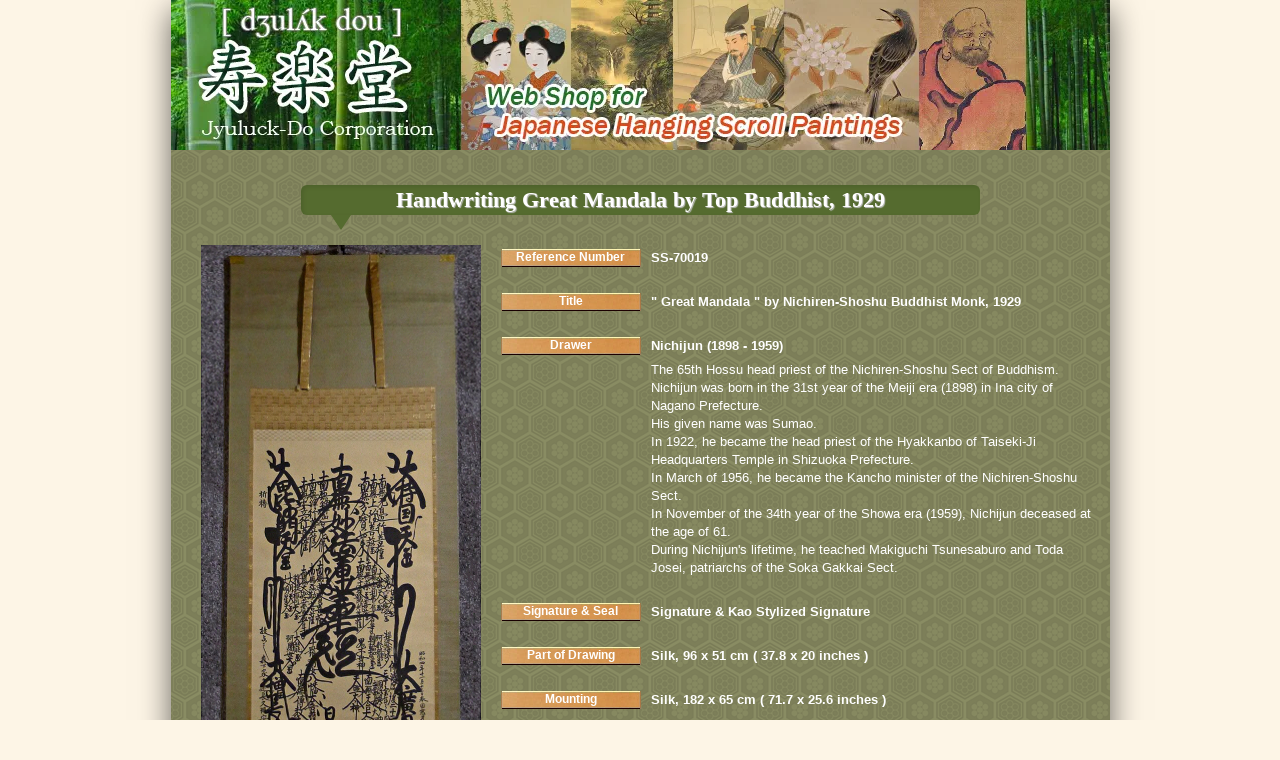

--- FILE ---
content_type: text/html; charset=UTF-8
request_url: https://jyuluck-do.com/ss70019.html
body_size: 2995
content:
<!doctype html>
<html lang="en">

<head>
<meta http-equiv="Content-Type" content="text/html; charset=UTF-8">
<meta http-equiv="Content-Style-Type" content="text/css">
<meta http-equiv="Content-Script-Type" content="text/javascript">
<meta name="viewport" content="width=device-width, initial-scale=1.0">
<link rel="shortcut icon" href="/images/kakejiku.ico">
<link rel="stylesheet" type="text/css" media="all" href="/css/style.css">
<script type="text/javascript" src="minmax.js"></script>
<title>SS-70019 [ Great Mandala in Nichiren-Shoshu Sect ] Japanese Antique All Handwritten Kakemono 1929</title>
<meta name="description" content="[ Dai-Mandara ] Vintage Japanese Buddhistic hanging scroll for sale">
<script type="text/javascript">
var gaJsHost = (("https:" == document.location.protocol) ? "https://ssl." : "http://www.");
document.write(unescape("%3Cscript src='" + gaJsHost + "google-analytics.com/ga.js' type='text/javascript'%3E%3C/script%3E"));
</script>
<script type="text/javascript">
var pageTracker = _gat._getTracker("UA-1259002-1");
pageTracker._initData();
pageTracker._trackPageview();
</script>
<script>
document.addEventListener("DOMContentLoaded", function() {
  var lazyImages = [].slice.call(document.querySelectorAll("img.lazy"));

  if ("IntersectionObserver" in window) {
    let lazyImageObserver = new IntersectionObserver(function(entries, observer) {
      entries.forEach(function(entry) {
        if (entry.isIntersecting) {
          let lazyImage = entry.target;
          lazyImage.src = lazyImage.dataset.src;
          if (typeof lazyImage.dataset.srcset === "undefined") {
          }else{
              lazyImage.srcset = lazyImage.dataset.srcset;
          }
          lazyImage.classList.remove("lazy");
          lazyImageObserver.unobserve(lazyImage);
        }
      });
    });

    lazyImages.forEach(function(lazyImage) {
      lazyImageObserver.observe(lazyImage);
    });
  } else {
    // Possibly fall back to a more compatible method here
  }
});
</script>
<script src="https://polyfill.io/v2/polyfill.min.js?features=IntersectionObserver"></script>

</head>

<body id="top">
<div id="contents">
<header>
<h3 class="header_logo">
<a rel="index" href="https://jyuluck-do.com/">
<picture>
   <source type="image/webp" srcset="/images/kakejiku_banner06.webp">
   <img src="/images/kakejiku_banner06.png" width="939" height="150" alt="Web Shop for Kakemono, Japanese Hanging Scroll Paintings. Buy Kakejiku Online !">
</picture>
</a>
</h3>
</header>
<div itemscope itemtype="https://schema.org/Product">
<section>
<h1 class="item_title">Handwriting Great Mandala by Top Buddhist, 1929</h1>
<ul>
<li class="goods_image_01"><img itemprop="image" class="lazy" src="/images/now_loading.png" data-src="ss7001901.jpg" width="280" height="676" border="0" alt="[ Great Mandala ] by High-ranked Buddhist in 1929" oncontextmenu="return false">
</li>
<div class="goods_description">
<ul>
<li class="goods_listing"><span class="listing_plate">Reference Number</span><span class="description_detail"><span itemprop="mpn">SS-70019</span></span></li>
<li class="goods_listing"><span class="listing_plate">Title</span><span class="description_detail"><span itemprop="name">&quot; Great Mandala &quot; by Nichiren-Shoshu Buddhist Monk, 1929</span></span></li>
<li class="goods_listing"><span class="listing_plate">Drawer</span><span class="description_detail">Nichijun (1898 - 1959)
<div class="career_summary">The 65th Hossu head priest of the Nichiren-Shoshu Sect of Buddhism.<br>
Nichijun was born in the 31st year of the Meiji era (1898) in Ina city of Nagano Prefecture.<br>
His given name was Sumao.<br>
In 1922, he became the head priest of the Hyakkanbo of Taiseki-Ji Headquarters
Temple in Shizuoka Prefecture.<br>
In March of 1956, he became the Kancho minister of the Nichiren-Shoshu Sect.<br>
In November of the 34th year of the Showa era (1959), Nichijun deceased at the age of 61.<br>
During Nichijun's lifetime, he teached Makiguchi Tsunesaburo and Toda Josei, patriarchs of the Soka Gakkai Sect.
</div>
</span></li>
<li class="goods_listing"><span class="listing_plate">Signature &amp; Seal</span><span class="description_detail">Signature &amp; Kao Stylized Signature</span></li>
<li class="goods_listing"><span class="listing_plate">Part of Drawing</span><span class="description_detail">Silk, 96 x 51  cm ( 37.8 x 20 inches )</span></li>
<li class="goods_listing"><span class="listing_plate">Mounting</span><span class="description_detail">Silk, 182 x 65 cm ( 71.7 x 25.6 inches )</span></li>
<li class="goods_listing"><span class="listing_plate">Roller End Material</span><span class="description_detail">Brass</span></li>
<li class="goods_listing"><span class="listing_plate">Box</span><span class="description_detail">Wood Box</span></li>
<li class="goods_listing"><span class="listing_plate">Description</span><span class="description_detail">
<span itemprop="description">This is all handwritten Dai-mandara (great mandala) scroll that was drawn
on November 13 of 1929 (the 4th year of the Showa era) at the Minobu-Yogyo-In
Temple in Yamanashi Prefecture by Nichijun, the 65th head priest of the
Nichiren-shoshu Sect of Buddhism.<br>
Nichijun teached Makiguchi Tsunesaburo and Toda Josei during his lifetime,
and the two later became the founders of the Soka Gakkai Sect.<br>
There are faint rucks on the mounting part.<br>
Although, the condition of this scroll is not bad.<br>
The scroll is precious one.
</span></span></li>
<li class="goods_listing"><span class="listing_plate">Price</span><span class="description_detail">

<span class="sold_thankyou">Sold, Thank you !</span>

</li>

</ul>
</div>
<div class="float_clear"></div>
<li class="goods_image_center"><img class="lazy" src="/images/now_loading.png" data-src="ss7001903.jpg" width="800" height="1528" border="0" alt="Dai-Mandara" oncontextmenu="return false">
</li>
<li class="goods_image_left"><img class="lazy" src="/images/now_loading.png" data-src="ss7001902.jpg" width="180" height="873" border="0" alt="Rakkan, Stylized Signature" oncontextmenu="return false">
<div></div>
Kao Stylized Signature
</li>
<li class="goods_image_left"><img class="lazy" src="/images/now_loading.png" data-src="ss7001904.jpg" width="200" height="273" border="0" alt="Jikusaki Roller End made of Shinchu Brass" oncontextmenu="return false">
<div></div>
Roller End made of Brass</li>
<li class="goods_image_left"><img class="lazy" src="/images/now_loading.png" data-src="ss7001905.jpg" width="500" height="170" border="0" alt="In Wooden Box" oncontextmenu="return false">
<div></div>
In Wooden Box
</li>
</ul>
</section>
<div class="float_clear"></div>
<div class="back_to_list_button"><a class="stone01" href="vintage_calligraphy_8.html">Back to List</a>
</div>


<aside>
<div class="social_buttons">
<ul>

<li class="each_social_button">
<div id="fb-root"></div>
<script>(function(d, s, id) {
  var js, fjs = d.getElementsByTagName(s)[0];
  if (d.getElementById(id)) return;
  js = d.createElement(s); js.id = id;
  js.async = true;
  js.src = "//connect.facebook.net/ja_JP/all.js#xfbml=1";
  fjs.parentNode.insertBefore(js, fjs);
}(document, 'script', 'facebook-jssdk'));</script>
<div class="fb-like" data-send="false" data-layout="button_count" data-width="100" data-show-faces="true" data-font="verdana"></div>
</li>

<li class="each_social_button">
<a href="https://twitter.com/share" class="twitter-share-button" data-count="horizontal" data-lang="en">Tweet</a><script type="text/javascript" src="https://platform.twitter.com/widgets.js"></script>
</li>

</ul>
</div>
</aside>


</div>

<div class="page_top">
<a href="#top"><img src="/images/button_pagetop01.png" width="60" height="12" alt="Back to Page Top" oncontextmenu="return false"></a>
</div>


<footer>
<div class="copyright">(c) Copyright 2005-2026 Jyuluck-Do Corporation. All Rights Reserved.</div>
</footer>


</div>
<!--/contents-->


<!--for smart phone-->
<script type="text/javascript">
if (OCwindowWidth() < 480) {
	open_close("newinfo_hdr", "newinfo");
}
</script>

</body>
</html>

--- FILE ---
content_type: text/css
request_url: https://jyuluck-do.com/css/style.css
body_size: 17616
content:
@charset "UTF-8";

* {margin: 0; padding: 0;}

a:link {color:#006699; text-decoration:none; border:0px ;}
a:visited {color:#006699; text-decoration:none;}
a:hover {color:#006699; text-decoration:underline;}
a:focus {color:#006699; text-decoration:none;}
a:active {color:#006699; text-decoration:none;}

img {border:0px; }

body {margin-top:0px; margin-left:0px; margin-bottom:0px; background-color:#fdf5e6; text-align:center;  -webkit-text-size-adjust: none; }

h1 {color:#ff8800; font:bold 22px arial; margin:2px 0 8px 0; text-align:center; text-shadow: 1px 1px 1px #c0c0c0 ; }
h1.top_title {color:#ff8800; font:bold 22px arial; margin:2px 4px 18px 4px; text-align:center; text-shadow: 1px 1px 1px #c0c0c0 ; }
h1.text_align_left {color:#ff8800; font:bold 22px arial; margin:14px 2px 2px 16px; text-align:left; text-shadow: 1px 1px 1px #c0c0c0; line-height:120%; }
h1.japanese {color:#ff8800; font:bold 22px "メイリオ","MS P ゴシック"; margin:6px 0 30px 0; text-align:center;}
h1.gadaibetsu {color:black; font:bold 22px "メイリオ","MS P ゴシック"; margin:6px 0 2px 0;}
h1.ichimonji {color:#ffffff; font-size:22px; font-weight:bold;margin:0;}
h1.hiragana {color:maroon; font:bold 22px "メイリオ","MS P ゴシック"; margin:0; text-align:center;}
h1.painter_title {color:black; font:bold 24px "メイリオ","MS P ゴシック"; margin:10px 0 14px 20px; text-align:left; text-decoration:underline;}
h1.merchandise_list {color:green; margin:6px 0 6px 0; text-align:center; text-shadow: 1px 1px 1px #c0c0c0 ; }
h1.subtitle {font:bold 22px "メイリオ","MS P ゴシック"; color:green; margin:0 4px 30px 4px;}

h1.item_title {font:bold 22px "メイリオ","MS P ゴシック"; color:white; text-shadow: 1px 1px 1px #c0c0c0 ; text-align:center;
margin:30px 130px 30px 130px;
  position: relative;
  padding: .1em .1em;
  background-color: darkolivegreen;
  border-radius: 6px;
  box-shadow: 2px 2px 4px rgba(0, 0, 0, .1) inset;
}
h1.item_title::after {
  position: absolute;
  top: 100%;
  left: 30px;
  content: '';
  width: 0;
  height: 0;
  border: 10px solid transparent;
  border-top: 15px solid darkolivegreen;
}

h2 {color:green; font-size:20px; font-weight:bold;margin:0;}
h2.jyuluck {color:green; font-size:20px; font-weight:bold; margin:0 0 10px 20px; text-align:left; text-shadow: 1px 1px 1px #c0c0c0 ; line-height:120%; }
h2.merchandise_list {color:green; font:bold 20px arial; margin:6px 0 6px 0; text-align:center; text-shadow: 1px 1px 1px #c0c0c0 ; }
h2.painter_job {color:#444444; font:bold 19px "メイリオ","MS P ゴシック"; text-align:left; margin:0 0 10px 22px;}
h2.ichimonji {color:#ffffff; font-size: 20px; font-weight:bold; margin: 0; padding: 4px 4px 4px 4px ;}
h2.bluebanner {font:bold 20px arial; color:#006699; margin:0 10px 12px 14px; border-style:none; display:block; border-radius:5px ; background-color:#dbe7f3 ; width:340px; padding:2px 0 2px 10px; text-align: left; vertical-align:middle; text-shadow: 1px 1px 1px #c0c0c0 ;}
h2.bluebanner_jpn {font:bold 20px "メイリオ","MS P ゴシック"; color:#006699; margin:0 10px 12px 14px; border-style:none; display:block; border-radius:5px ; background-color:#dbe7f3 ; width:340px; padding:2px 0 2px 10px; text-align: left; vertical-align:middle; text-shadow: 1px 1px 1px #c0c0c0 ;}
h2.bluebanner_short {font:bold 20px arial; color:#006699; margin:0 6px 20px 20px; border-style:none; display:block; border-radius:5px ; background-color:#dbe7f3 ; width:200px; padding:2px 0 2px 0; vertical-align:middle;text-align:center; text-shadow: 1px 1px 1px #c0c0c0 ;}
h2.bluebanner_short_jpn {font:bold 20px "メイリオ","MS P ゴシック"; color:#006699; margin:0 6px 20px 20px; border-style:none; display:block; border-radius:5px ; background-color:#dbe7f3 ; width:200px; padding:2px 0 2px 0; vertical-align:middle;text-align:center; text-shadow: 1px 1px 1px #c0c0c0 ;}

h3.bluebanner_short_jpn {font:bold 18px "メイリオ","MS P ゴシック"; margin:0 10px 4px 20px; border-style:none; display:block; border-radius:5px ; background-color:#dbe7f3 ; width:200px; height:22px; padding:2px 0 3px 0; vertical-align:middle;text-align:center; text-shadow: 1px 1px 1px #c0c0c0 ;}
h3 {color:#006699; font:bold 18px arial; margin:0;}
h3.ichimonji {color:#ffffff; font:bold 18px arial; margin:0;}
h3.kanren {color:black; font:bold 18px "メイリオ","MS P ゴシック"; text-align:left; margin:40px 0 12px 20px;}
h3.related_pictures {color:maroon; font:bold 18px arial; text-align:left; margin:50px 0 16px 20px;}
h3.birthday_obit_age {color:#666666; font:bold 17px "メイリオ","MS P ゴシック"; text-align:left; margin:0 10px 6px 0; }
h3.bluebanner {font:bold 18px arial; margin:0 10px 6px 10px; border-style:none; display:block; border-radius:5px ; background-color:#dbe7f3 ; width:340px; height:22px; padding:2px 0 1px 10px; text-align: left; vertical-align:middle; text-shadow: 1px 1px 1px #c0c0c0 ;}
h3.bluebanner_left20px {font:bold 18px arial; margin:0 10px 14px 20px; border-style:none; display:block; border-radius:5px ; background-color:#dbe7f3 ; width:340px; height:22px; padding:2px 0 2px 10px; text-align: left; vertical-align:middle; text-shadow: 1px 1px 1px #c0c0c0 ;}
h3.bluebanner_jpn {font:bold 18px "メイリオ","MS P ゴシック"; margin:0 10px 4px 0; border-style:none; display:block; border-radius:5px ; background-color:#dbe7f3 ; width:340px; height:22px; padding:2px 0 1px 10px; text-align: left; vertical-align:middle; text-shadow: 1px 1px 1px #c0c0c0 ;}
h3.bluebanner_left20px_jpn {font:bold 18px "メイリオ","MS P ゴシック"; margin:0 10px 14px 20px; border-style:none; display:block; border-radius:5px ; background-color:#dbe7f3 ; width:340px; height:22px; padding:1px 0 4px 10px; text-align: left; vertical-align:middle; text-shadow: 1px 1px 1px #c0c0c0 ;}
h3.bluebanner_short {font:bold 18px arial; margin:0 10px 4px 20px; border-style:none; display:block; border-radius:5px ; background-color:#dbe7f3 ; width:200px; height:22px; padding:2px 0 1px 0; vertical-align:middle;text-align:center; text-shadow: 1px 1px 1px #c0c0c0 ;}
h3.bluebanner_short_jpn {font:bold 18px "メイリオ","MS P ゴシック"; margin:0 10px 4px 20px; border-style:none; display:block; border-radius:5px ; background-color:#dbe7f3 ; width:200px; height:22px; padding:2px 0 3px 0; vertical-align:middle;text-align:center; text-shadow: 1px 1px 1px #c0c0c0 ;}
h3.bluebanner_subject {font:bold 18px arial; margin:20px 20px 10px 30px; border-style:none; display:block; border-radius:5px ; background-color:#dbe7f3 ; width:200px; height:22px; padding:2px 0 1px 14px; text-align:left; vertical-align:middle; text-shadow: 1px 1px 1px #c0c0c0 ;}

h3.shaze_eng {margin:20px 10px 6px 30px; font:bold 18px verdana,arial; color:green; text-align:left; }
h3.shaze_jpn {margin:20px 10px 6px 30px; font:bold 18px "メイリオ","MS P ゴシック"; color:green; text-align:left; }

h4 {color:darkgreen; font-size:14px; font-weight:bold;margin-top:2px;margin-bottom:2px;}
h4.list_title {color:#cc6633; font:bold 14px arial,"メイリオ","MS P ゴシック"; }
h4.search_box {margin:5px 4px 10px 5px; position:relative; border-style:none; display:block; background-color:darkgreen ; width:148px; height:20px; vertical-align:middle; text-align:center; 
padding:2px 0 2px 0; font:bold 14px verdana,arial; color:white; text-decoration:none;}
h4.caption {color:darkgreen; font:bold 14px arial; margin:4px 16px 4px 20px ; }
h4.caption_jpn {color:darkgreen; font:bold 14px "メイリオ","MS P ゴシック"; margin:4px 16px 4px 20px ; }
h5 {font:bold 13px arial; color:white; margin:0;}
h5.title_on_each_page {font:bold 13px arial; color:white; margin:0;}
h6 {font:bold 11px arial; color:white; margin:0;}


/*ベースのテーブルの設定*/
table.base {
font:normal 14px arial; color:black; margin:0 auto 20px auto; 
background-color:white; width:967px; background-image:url("/images/kakejiku_background04.png"); border:0 solid black ; border-collapse:collapse; }

table.base_jpn {
font:normal 14px "メイリオ","MS P ゴシック"; color:black; margin:0 auto 20px auto; 
background-color:white; width:967px; background-image:url("/images/kakejiku_background04.png"); border:0 solid black ; border-collapse:collapse; }


.nakamawashi_space {height:36px ; }


.font_weight_normal {font-weight:normal ; }
.font_weight_bold {font-weight:bold ; }

.font_arial {font-family:arial ; }
.font_arialblack {font-family:"Arial Black" ; }

.fontsize_9px {font-size:9px ; }
.fontsize_10px {font-size:10px ; }
.fontsize_11px {font-size:11px ; }
.fontsize_12px {font-size:12px ; }
.fontsize_13px {font-size:13px ; }
.fontsize_14px {font-size:14px ; }
.fontsize_15px {font-size:15px ; }
.fontsize_16px {font-size:16px ; }
.fontsize_17px {font-size:17px ; }
.fontsize_18px {font-size:18px ; }
.fontsize_19px {font-size:19px ; }
.fontsize_20px {font-size:20px ; }
.fontsize_21px {font-size:21px ; }
.fontsize_22px {font-size:22px ; }
.fontsize_23px {font-size:23px ; }
.fontsize_24px {font-size:24px ; }


.width14px {width:14px; }
.width18px {width:18px; }
.width20px {width:20px; }
.width27px {width:27px; }
.width30px {width:30px; }
.width40px {width:40px; }
.width45px {width:45px; }
.width50px {width:50px; }
.width52px {width:52px; }
.width60px {width:60px; }
.width65px {width:65px; }
.width70px {width:70px; }
.width100px {width:100px; }
.width160px {width:160px; }
.width170px {width:170px; }
.width178px {width:178px; }
.width179px {width:179px; }
.width180px {width:180px; }
.width200px {width:200px; }
.width210px {width:210px; }
.width240px {width:240px; }
.width280px {width:280px; }
.width300px {width:300px; }
.width530px {width:530px; }
.width538px {width:538px; }
.width580px {width:580px; }
.width582px {width:582px; }
.width600px {width:600px; }
.width761px {width:761px; }
.width967px {width:967px; }

#width_9percent {width:9% ; }
#width_10percent {width:10% ; }
#width_12percent {width:12% ; }
#width_15percent {width:15% ; }
#width_17percent {width:17% ; }
#width_20percent {width:20% ; }
#width_22percent {width:22% ; }
#width_24percent {width:24% ; }
#width_26percent {width:24% ; }
#width_30percent {width:30% ; }
#width_40percent {width:40% ; }
#width_45percent {width:45% ; }
#width_50percent {width:50% ; }
#width_58percent {width:58% ; }
#width_60percent {width:60% ; }
#width_62percent {width:62% ; }
#width_64percent {width:64% ; }
#width_66percent {width:66% ; }
#width_90percent {width:90% ; }


.backgroundcolor_white {background-color: white ; }
.backgroundcolor_99ccff {background-color: #99ccff ; }


.textalign_left {text-align:left ; }
.textalign_center {text-align:center ; }
.textalign_right {text-align:right ; }


.verticalalign_top {vertical-align:top ; }
.verticalalign_middle {vertical-align:middle ; }
.verticalalign_bottom {vertical-align:bottom ; }


.textalign_left_height_40px {text-align:left ; height: 40px ; }
.textalign_right_height_40px {text-align:right ; height: 40px ; }


.textalign_left_backgroundcolor_white {text-align:left ; background-color: white ; }
.textalign_center_backgroundcolor_white {text-align:center ; background-color: white ; }


.textalign_center_height20px {text-align:center ; height: 20px ; }
.textalign_center_height30px {text-align:center ; height: 30px ; }


.textalign_center_height30px_background_image_ichimonji01 {text-align:center ; height: 30px ; background-image:url("/images/image_ichimonji01.png"); border:0 solid black; margin:0; }


.textalign_center_verticalalign_top {text-align:center ; vertical-align:top ; }
.textalign_center_verticalalign_middle {text-align:center ; vertical-align:middle ; }
.textalign_center_verticalalign_bottom {text-align:center ; vertical-align:bottom ; }


.textalign_center_verticalalign_bottom_width_140px {text-align:center ; vertical-align:bottom ; width: 140px ; }


.textalign_center_verticalalign_bottom_width_52px_height_280px {text-align:center ; vertical-align:bottom ; width: 52px ; height: 280px ; }
.textalign_center_verticalalign_bottom_width_140px_height_280px {text-align:center ; vertical-align:bottom ; width: 140px ; height: 280px ; }


.width136px_valign_top {width:136px; vertical-align:top ; }
.width137px_valign_top {width:137px; vertical-align:top ; }
.width225px_valign_top {width:225px; vertical-align:top ; }
.width600px_valign_top {width:600px; vertical-align:top ; }


.width582px_valign_bottom {width:582px; vertical-align:bottom ; }


.width60px_textalign_center {width:60px; text-align:center ; }
.width582px_textalign_center {width:582px; text-align:center ; }


.width80px_textalign_center {width:80px; text-align:center ; }


.width536px_textalign_left {width:536px; text-align:left ; }
.width536px_textalign_right {width:536px; text-align:right ; }
.width536px_textalign_center {width:536px; text-align:center ; }


.width300px_textalign_center_verticalalign_top {width:300px; text-align:center ; vertical-align:top ; }
.width600px_textalign_center_verticalalign_top {width:600px; text-align:center ; vertical-align:top ; }
.width900px_textalign_center_verticalalign_top {width:900px; text-align:center ; vertical-align:top ; }
.width939px_textalign_center_verticalalign_top {width:939px; text-align:center ; vertical-align:top ; }

.width188px_textalign_center_verticalalign_middle_backgroundcolor_e4f1f1 {width:188px; text-align:center ; vertical-align: middle ; background-color: #e4f1f1; }

.width179px_textalign_center_verticalalign_bottom {width:179px; text-align:center ; vertical-align:bottom ; }

.width530px_textalign_left_font_normal {width:530px; text-align:left ; font-weight:normal ; }
.width536px_textalign_left_font_normal {width:540px; text-align:left ; font-weight:normal ; }


.width582px_textalign_left_backgroundcolor_white_font_bold_13px {width:582px ; background-color: white; text-align: left; font-weight: bold; font-size: 13px ; }


.width967px_height15px {width: 967px; height: 15px ; }
.width761px_height150px {width: 761px; height: 150px ; }
.width939px_height150px {width: 939px; height: 150px ; }


.width582px_textalign_center_backgroundcolor_white {width:582px ; background-color: white; text-align: center; }


.width582px_valign_top_backgroundcolor_white {width:582px; vertical-align:top ; background-color: #ffffff; text-align: left; }
.width582px_valign_top_backgroundcolor_eaeadc {width:582px; vertical-align:top ; background-color: #eaeadc; text-align: left; }
.width582px_valign_top_background_tatami {width:582px; vertical-align:top ; background-image:url("/images/background03.png"); text-align: left; }


.width582px_valign_top_backgroundcolor_white_height_1000 {width:582px; height: 1000px; vertical-align:top ; background-color: #ffffff; }


.height4px {height:4px ; }
.height6px {height:6px ; }
.height10px {height:10px ; }
.height12px {height:10px ; }
.height14px {height:10px ; }
.height16px {height:16px ; }
.height20px {height:20px ; }
.height26px {height:26px ; }
.height30px {height:30px ; }
.height40px {height:40px ; }
.height45px {height:45px ; }
.height50px {height:50px ; }
.height60px {height:60px ; }
.height70px {height:70px ; }
.height80px {height:80px ; }
.height90px {height:90px ; }
.height100px {height:100px ; }
.height110px {height:110px ; }
.height120px {height:120px ; }
.height130px {height:130px ; }
.height140px {height:140px ; }
.height150px {height:150px ; }
.height200px {height: 200px ; }
.height300px {height: 300px ; }
.height360px {height: 360px ; }
.height500px {height:500px ; }
.height600px {height:600px ; }
.height750px {height:750px ; }
.height1000px {height: 1000px ; }
.height1400px {height: 1400px ; }



.maxwidth_158px {max-width:158px; }
.margin_10px {margin:0 0 0 10px ; }
.margin_20px {margin:0 0 0 20px ; }
.margin_30px {margin:0 0 0 30px ; }
.margin_190px {margin:0 0 0 190px ; }


.color_666666 {color:#666666;}
.color_999999 {color:#999999;}
.color_black {color:black;}
.color_red {color:red;}
.color_green {color:green;}
.color_maroon {color:maroon;}
.color_coral {color:coral;}


.space_height_30px {height:30px ; }

.line_height_1em {line-height:1em; }

.fading_bottom {font:bold 12px verdana,arial; color:white; border-style:none; display:block; background-image:url("/images/kakejiku_background06.png"); background-repeat:no-repeat; width:967px; height:15px; padding:0; margin:0;}


.display_none {display:none; }
.border_none {border:none; }
.list_style_none {list-style:none; }

.shikiri_sen {border-bottom:8px solid #009999; width:90%; margin:0 auto 0 auto; }


li.left20px_bottom16px {margin: 0 0 16px 20px ; color:#333333 ; }

hr.width524px {width: 524px ; margin:0 26px 0 26px ; }
.bgcolor_009999_height_8px {width:90%; margin:0 auto 16px auto; border-bottom:8px solid #009999; }



/*ヘッダーバナー部分の設定*/
img.kakejiku_banner07 {display: block;
    width: 939px;
    height:150px;
    background: url("/images/kakejiku_banner07.jpg") no-repeat;
    text-indent: 0em;
    overflow: hidden;
    outline: none;
}

.top_banner {
    display: block;
    width: 939px;
    height:150px;
    background: url("/images/kakejiku_banner07.jpg") no-repeat;
    text-indent: 0em;
    overflow: hidden;
    outline: none;
}


.search_box {vertical-align:bottom; text-align:right; margin:80px 16px 0 0 ; }
.item_search_button {vertical-align:bottom; text-align:right; margin:0 10px 0 0 ; }



/*トップページFresh Arrivalsの設定*/
.slide_show {background-color:#f5f5dc; width:80%; height:300px; margin:0 auto 16px auto; padding:20px auto 0 auto;vertical-align:bottom; border:2px solid maroon; position: relative; overflow:hidden; }
.slide_show_cell {width:28%; max-height:280px; margin:10px 1% 0 3%; vertical-align:bottom;display:inline-block; position:relative; }

/*トップページ Featuresの設定*/
.top_page_sales_pitch {font:bold 14px arial; color:#8b4513; margin:0 20px 20px 26px; text-align:left; }
.top_page_division {font:normal 14px arial; color:#111111; margin:4px 10px 4px 15px; width:557px; }
.features_top_page {font:normal 14px arial; color:#111111; margin:2px 0 30px 10px; text-align:left; padding-left: 1em; padding-right: 1em; line-height:130%; }
.features_top_page_jpn {font:normal 14px "メイリオ","MS P ゴシック"; color:#111111; margin:8px 0 36px 10px; text-align:left; padding-left: 1em; padding-right: 1em; line-height:140%; }


/*トップページ Update History部分の設定*/
a.link_update_history:link {margin:5px 4px 6px 5px; position:relative; border-style:none; display:block; border-radius:4px ; background-color:#a1b290 ; width:148px; height:22px; vertical-align:middle; text-align:center; padding:2px 0 1px 0; font:bold 16px verdana,arial; color:white; text-decoration:none;}
a.link_update_history:visited {color:white; text-decoration:none; border-radius:4px ; background-color:#a1b290 ; width:148px; height:22px; }
a.link_update_history:hover { position:relative; border-style:none; display:block; border-radius:4px ; background-color:#006699 ; width:148px; height:22px; color:white;text-decoration:none; }
a.link_update_history:focus {color:white; text-decoration:none; border-radius:4px ; background-color:#a1b290 ; width:148px; height:22px; }
a.link_update_history:active {color:white; text-decoration:none; border-radius:4px ; background-color:#a1b290 ; width:148px; height:22px; }

.update_history_logo_link {display:none ; text-align:left; margin:50px 10px 0 0; }
.update_history_text_area {display:none ; font:normal 13px arial; color:#333333; width:500px ; text-align:left ; padding:2px 2px 2px 3px ; margin:4px 10px 40px 12px ; float:left ; }


/*コンテンツテーブルの設定*/
table.contents {font:normal 14px arial; color:black;  border:0px solid black ; margin:0 16px 0px 16px; width:550px;}
table.contents_jpn {font:normal 14px "メイリオ","MS P ゴシック"; color:black ; border:0px solid black; margin:10px 15px 0px 15px; width:550px;}


/*パンくずリストの設定*/
a.bread_crumb_home:link {font:bold 13px arial; color:#004080; text-decoration:none; text-align:left; margin:20px 0 0 0px; }
a.bread_crumb_home:visited {color:#004080; text-decoration:none; }
a.bread_crumb_home:hover {color:#004080; text-decoration:underline; }
a.bread_crumb_home:focus {color:#004080; text-decoration:none; }
a.bread_crumb_home:active {color:#004080; text-decoration:none;}

a.bread_crumb:link {font:bold 13px arial; color:#004080; text-decoration:none; text-align:left; }
a.bread_crumb:visited {color:#004080; text-decoration:none;}
a.bread_crumb:hover {color:#004080; text-decoration:underline;}
a.bread_crumb:focus {color:#004080; text-decoration:none;}
a.bread_crumb:active {color:#004080; text-decoration:none;}

a.bread_crumb_child:link {font:bold 13px arial; color:#cd5c5c; text-decoration:none;text-align:left; }
a.bread_crumb_child:visited {color:#cd5c5c; text-decoration:none;}
a.bread_crumb_child:hover {color:#ff7f50; text-decoration:underline;}
a.bread_crumb_child:focus {color:#cd5c5c; text-decoration:none;}
a.bread_crumb_child:active {color:#cc5c5c; text-decoration:none;}

a.bread_crumb_home_jpn:link {font:bold 13px "メイリオ","MS P ゴシック"; color:#004080; text-decoration:none; text-align:left; margin:20px 0 0 0px; }
a.bread_crumb_home_jpn:visited {color:#004080; text-decoration:none; }
a.bread_crumb_home_jpn:hover {color:#004080; text-decoration:underline; }
a.bread_crumb_home_jpn:focus {color:#004080; text-decoration:none; }
a.bread_crumb_home_jpn:active {color:#004080; text-decoration:none;}

a.bread_crumb_jpn:link {font:bold 13px "メイリオ","MS P ゴシック"; color:#004080; text-decoration:none; text-align:left; }
a.bread_crumb_jpn:visited {color:#004080; text-decoration:none;}
a.bread_crumb_jpn:hover {color:#004080; text-decoration:underline;}
a.bread_crumb_jpn:focus {color:#004080; text-decoration:none;}
a.bread_crumb_jpn:active {color:#004080; text-decoration:none;}

a.bread_crumb_child_jpn:link {font:bold 13px "メイリオ","MS P ゴシック"; color:#cd5c5c; text-decoration:none;text-align:left; }
a.bread_crumb_child_jpn:visited {color:#cd5c5c; text-decoration:none;}
a.bread_crumb_child_jpn:hover {color:#ff7f50; text-decoration:underline;}
a.bread_crumb_child_jpn:focus {color:#cd5c5c; text-decoration:none;}
a.bread_crumb_child_jpn:active {color:#cc5c5c; text-decoration:none;}

.breadcrumb {text-align:left; margin:20px 10px 20px 20px;}
.bread_crumb_nolink {font:bold 13px arial; color:#777777; text-decoration:none; text-align:left; }
.bread_crumb_nolink_jpn {font:bold 13px "メイリオ","MS P ゴシック"; color:#777777; text-decoration:none; text-align:left; }

a.go_home:link {font:bold 13px arial; color:#004080; text-decoration:none; margin:20px 0 0 20px; }
a.go_home:visited {color:#004080; text-decoration:none;}
a.go_home:hover {color:#ff7f50; text-decoration:underline;}
a.go_home:focus {color:#004080; text-decoration:none;}
a.go_home:active {color:#004080; text-decoration:none;}

a.go_home_jpn:link {font:bold 13px "メイリオ","MS P ゴシック"; color:#004080; text-decoration:none; margin:20px 0 0 20px; text-align:left; }
a.go_home_jpn:visited {color:#004080; text-decoration:none; }
a.go_home_jpn:hover {color:#004080; text-decoration:underline;}
a.go_home_jpn:focus {color:#004080; text-decoration:none; }
a.go_home_jpn:active {color:#004080; text-decoration:none; }

a.artist_biography:link {font:bold 13px arial; color:#cd5c5c; text-decoration:none; }
a.artist_biography:visited {color:#cd5c5c; text-decoration:none;}
a.artist_biography:hover {color:#ff7f50; text-decoration:underline;}
a.artist_biography:focus {color:#cd5c5c; text-decoration:none;}
a.artist_biography:active {color:#ff7f50; text-decoration:none;}


/*table td内の要素の位置を指定する設定*/
.text_center_vertical_top {text-align:center; vertical-align:top; }
.text_center_vertical_midddle {text-align:center; vertical-align:middle; }
.text_right_vertical_midddle {text-align:right; vertical-align:middle; }
.text_left_vertical_midddle {text-align:left; vertical-align:middle; }
.text_center_vertical_bottom {text-align:center; vertical-align:bottom; margin-left:auto;margin-right:auto; }
.vertical_align_top {vertical-align:top; }
.vertical_align_bottom {vertical-align:bottom; }
.positioning_pagetop {text-align:center; vertical-align:bottom; }


/*石リンクボタンの設定*/
a.stone:link {margin:0 7px 0 7px; position:relative; border-style:none; display:block; background-image:url("image_stone01.png"); background-repeat:no-repeat; width:165px; height:22px; vertical-align:middle; text-align:center;  font:bold 14px verdana,arial; color:white; text-decoration:none; padding:2px 0 0px 0;}
a.stone:hover {margin:0 7px 0 7px; position:relative; border-style:none; display:block; background-image:url("image_stone02.png"); background-repeat:no-repeat; width:165px; height:22px; vertical-align:middle; text-align:center;  font-family:verdana,arial; color:white;  font-weight:bold; font-size:14px; text-decoration:none; padding:2px 0 0px 0;}

a.stone_jpn:link {margin:0 0 0 7px; border-style:none; display:block; background-image:url("image_stone01.png"); background-repeat:no-repeat; width:165px; height:22px; vertical-align:middle; text-align:center;  font-family:"メイリオ","MS P ゴシック"; color:white;  font-weight:bold; font-size:12pt; text-decoration:none; padding:3px 0 0 0;}


/*商品リストへのリンクの設定*/
li.merchandise_list {margin:4px 6px 10px 6px;padding:0 0 0 13px; list-style-type:none;background: url(/images/button_arrow01.png) no-repeat left 2px; }


a.list_antique:link {font:bold 11px verdana,arial; color:#660033; text-decoration:none; }
a.list_antique:visited {color:#660033; text-decoration:none; }
a.list_antique:hover {color:#660033; text-decoration:underline; }
a.list_antique:focus {color:#660033; text-decoration:none; }
a.list_antique:active {color:#660033; text-decoration:none; }

a.list_new:link {font:bold 11px verdana,arial; color:#009900; text-decoration:none; }
a.list_new:visited {color:#009900; text-decoration:none; }
a.list_new:hover {color:#009900; text-decoration:underline; }
a.list_new:focus {color:#009900; text-decoration:none; }
a.list_new:active {color:#009900; text-decoration:none; }

a.list_accessory:link {font:bold 11px verdana,arial; color:#990000; text-decoration:none; }
a.list_accessory:visited {color:#990000; text-decoration:none; }
a.list_accessory:hover {color:#990000; text-decoration:underline; }
a.list_accessory:focus {color:#990000; text-decoration:none; }
a.list_accessory:active {color:#990000; text-decoration:none; }

a.list_otherartworks:link {font:bold 11px verdana,arial; color:#999900; text-decoration:none; }
a.list_otherartworks:visited {color:#999900; text-decoration:none; }
a.list_otherartworks:hover {color:#999900; text-decoration:underline; }
a.list_otherartworks:focus {color:#999900; text-decoration:none; }
a.list_otherartworks:active {color:#999900; text-decoration:none; }

a.list_antique_jpn:link {font:bold 12px "メイリオ","MS P ゴシック"; color:#660033; text-decoration:none; }
a.list_antique_jpn:visited {color:#660033; text-decoration:none; }
a.list_antique_jpn:hover {color:#660033; text-decoration:underline; }
a.list_antique_jpn:focus {color:#660033; text-decoration:none; }
a.list_antique_jpn:active {color:#660033; text-decoration:none; }

a.list_new_jpn:link {font:bold 12px "メイリオ","MS P ゴシック"; color:#009900; text-decoration:none; }
a.list_new_jpn:visited {color:#009900; text-decoration:none; }
a.list_new_jpn:hover {color:#009900; text-decoration:underline; }
a.list_new_jpn:focus {color:#009900; text-decoration:none; }
a.list_new_jpn:active {color:#009900; text-decoration:none; }

a.list_accessory_jpn:link {font:bold 12px "メイリオ","MS P ゴシック"; color:#990000; text-decoration:none; }
a.list_accessory_jpn:visited {color:#990000; text-decoration:none; }
a.list_accessory_jpn:hover {color:#990000; text-decoration:underline; }
a.list_accessory_jpn:focus {color:#990000; text-decoration:none; }
a.list_accessory_jpn:active {color:#990000; text-decoration:none; }

a.list_otherartworks_jpn:link {font:bold 12px "メイリオ","MS P ゴシック"; color:#999900; text-decoration:none; }
a.list_otherartworks_jpn:visited {color:#999900; text-decoration:none; }
a.list_otherartworks_jpn:hover {color:#999900; text-decoration:underline; }
a.list_otherartworks_jpn:focus {color:#999900; text-decoration:none; }
a.list_otherartworks_jpn:active {color:#999900; text-decoration:none; }


/*商品リストページの設定*/
table.kakejiku_list {width:524px; margin:4px 29px 10px 29px; font:bold 16px arial; color:green; border:0px solid black; border-spacing:0; border-collapse:collapse; background-color:tranparent ; }


.stone_previous_top {text-align:left; margin:20px 10px 0 20px;float:left;}
.stone_previous_bottom {text-align:left; margin:0 10px 20px 20px;float:left;}
.stone_next_top {text-align:right; margin:20px 20px 0 20px;float:right;}
.stone_next_bottom {text-align:right; margin:0 20px 20px 20px;float:right;}


/*左右カラムの設定*/
table.terms_explanation {width:158px; background-color:#ffffff; margin:0 10px 20px 10px; border:0 solid #b3d9ff; border-collapse:collapse; text-align: left; }
img.card {margin:10px 0 6px 5px; border-style:none; }
img.security_logo {margin:0 0 0 32px; border-style:none; }
img.logos {margin:0 0 20px 0; border-style:none; }

.side_column_field {width:158px ; margin:0 10px 20px 10px; background-color:#ffffff; text-align: left; padding:1px 0 2px 0 ; }
.side_column_flags {width:158px ; margin:0 10px 20px 10px; background-color:transparent; text-align:center; padding:0; cl }
.side_column_merchandise {width:158px ; margin:0 10px 20px 10px; background-color:#ffffff; text-align: left; padding:1px 0 2px 0 ; }
.side_column_seasonal_items {width:158px ; margin:0 10px 20px 10px; background-color:#ffffff; text-align: left; padding:1px 0 2px 0 ; }
.side_column_our_shop {width:158px ; margin:0 10px 20px 10px; background-color:#ffffff; text-align: left; padding:1px 0 2px 0 ; }
.side_column_searchbox {width:158px; height:100px; margin:0 10px 20px 10px; background-color:#ffffff; text-align: left; padding:1px 0 2px 0 ; overflow:hidden;position:relative; }
.side_column_payment {width:158px ; margin:0 10px 20px 10px; background-color:#ffffff; text-align: left; padding:1px 0 2px 0 ; }
.side_column_shipment {width:158px ; margin:0 10px 20px 10px; background-color:#ffffff; text-align: left; padding:1px 0 2px 0 ; }
.side_column_other_topics {width:158px ; margin:0 auto 0px auto; text-align:center; padding:0; }

.heading {margin:3px 4px 6px 4px; padding:1px 0 2px 0; font:bold 14px verdana,arial; color:#ffffff; background-color:#006400; text-align:center; }
.heading_jpn {margin:3px 4px 6px 4px; padding:3px 0 2px 0; font:bold 14px "メイリオ","MS P ゴシック"; color:#ffffff; background-color:#006400; text-align:center; }

li.short_explanation {font:bold 11px verdana,arial; color:#333333; margin:4px 4px 10px 10px; list-style: none; }
li.short_explanation_jpn {font:bold 11px "メイリオ","MS P ゴシック"; color:#333333; margin:4px 4px 10px 10px; list-style: none; }

.short_explanation {font:bold 11px verdana,arial; color:#333333; margin:4px 2px 10px 6px; }
.short_explanation_jpn {font:bold 11px "メイリオ","MS P ゴシック"; color:#333333; margin:4px 2px 10px 6px; }

.free_shipping {font:bold 15px verdana,arial; color:red; margin:4px 0 4px 16px; }
.ems_explanation {font:bold 12px verdana,arial; color:#0066cc; margin:4px 0 4px 10px; }
.ems_features {font:bold 11px verdana,arial; color:#cc3333; margin:0 4px 6px 10px; text-align:left; }
.color_ems {color:#0066cc; }
.color_cc3333 {color:#cc3333; }


/*Merchandise Listのオンクリックマウスの設定*/
a.merchandise_list:link {margin:5px 4px 6px 5px; position:relative; border-style:none; display:block; background-color:darkgreen ; width:148px; height:20px; vertical-align:middle; text-align:center; 
padding:2px 0 2px 0; font:bold 14px verdana,arial; color:white; text-decoration:none;}
a.merchandise_list:visited {color:white; text-decoration:none; background-color:darkgreen ; width:148px; height:20px; }
a.merchandise_list:hover { position:relative; border-style:none; display:block; background-color:#220000 ; width:148px; height:20px; color:white;text-decoration:none; }
a.merchandise_list:focus {color:white; text-decoration:none; background-color:darkgreen ; width:148px; height:20px; }
a.merchandise_list:active {color:white; text-decoration:none; background-color:darkgreen ; width:148px; height:20px; }

.merchandise_list_vintage {width:225px; margin:30px 0 0 20px;float:left; }
.merchandise_list_new {width:225px; margin:30px 40px 0 0px;float:right; }
.merchandise_list_nolink {margin:5px 4px 6px 5px; position:relative; border-style:none; display:block; background-color:darkgreen ; width:148px; height:20px; vertical-align:middle; text-align:center; padding:1px 0 2px 0; font:bold 14px verdana,arial; color:white; text-decoration:none;}


a.merchandise_list_jpn:link {margin:5px 4px 6px 5px; position:relative; border-style:none; display:block; background-color:darkgreen ; width:148px; height:20px; vertical-align:middle; text-align:center; padding:2px 0 3px 0; font:bold 14px "メイリオ","MS P ゴシック"; color:white; text-decoration:none;}
a.merchandise_list_jpn:visited {color:white; text-decoration:none; background-color:darkgreen ; width:148px; height:20px; }
a.merchandise_list_jpn:hover { position:relative; border-style:none; display:block; background-color:#220000 ; width:148px; height:20px; color:white;text-decoration:none; }
a.merchandise_list_jpn:focus {color:white; text-decoration:none; background-color:darkgreen ; width:148px; height:20px; }
a.merchandise_list_jpn:active {color:white; text-decoration:none; background-color:darkgreen ; width:148px; height:20px; }

li.each_link_maple {list-style: none; text-align:left; padding:1px 2px 1px 4px;}


/*ショップインフォメーションの設定*/
.welcome {font:bold 12px verdana,arial; color:#cc3333; margin:0 4px 2px 10px; text-align:left; }
.manager_comment {font:bold 11px verdana,arial; color:#333333; margin:4px 4px 0 10px; }
.company_location {font:bold 12px verdana,arial; color:#0066cc; margin:20px 0 0 28px; }

img.president {margin:0 0 0 20px; border-style:none; }

.vcard {font:normal 12px arial; color:#333333; margin:0 4px 2px 12px; text-align:left; margin:0 0 10px 6px; }
.company_name_in_my_shop {font:bold 12px arial; color:green; margin:0 4px 2px 0; text-align:left; }


/*Merchandise Listのページ設定*/
table.woodplate_links {margin:10px 10px 20px 20px; width:550px; border:0 solid black; }

a.wood_maple:link {font:bold 12px verdana,arial; color:black; word-spacing:-1px; border-style:none; text-decoration:none; display:block; 
background-image:url("/images/wood_maple01.png"); background-repeat:no-repeat; width:233px; height:22px; padding:2px 0 2px 8px; vertical-align:middle; margin:10px 10px 10px 10px; float:left;}
a.wood_maple:visited {color:black; text-decoration:none; }
a.wood_maple:hover {color:black;text-decoration:none; }
a.wood_maple:focus {color:black; text-decoration:none; }
a.wood_maple:active {color:black; text-decoration:none; }

a.wood_maple_jpn:link {font:bold 14px "メイリオ","MS P ゴシック"; color:black; word-spacing:-1px; border-style:none; text-decoration:none; display:block; 
background-image:url("/images/wood_maple01.png"); background-repeat:no-repeat; width:233px; height:22px; padding:0px 0 3px 20px; vertical-align:middle; margin:10px 4px 10px 10px; float:left;}
a.wood_maple_jpn:visited {color:black; text-decoration:none; }
a.wood_maple_jpn:hover {color:black;text-decoration:none; }
a.wood_maple_jpn:focus {color:black; text-decoration:none; }
a.wood_maple_jpn:active {color:black; text-decoration:none; }

img.thick_wood_plate {margin:50px 0 0 0;}


/*About Kakejikuのページの設定*/
li.storage {margin:0 0 16px 20px; color:#333333; }


/*Terms & Explanationのページの設定*/
.payment_terms {color:#cc6633; font:bold 14px arial,"メイリオ","MS P ゴシック"; margin:10px 16px 14px 20px ; text-align:left;}
.each_article_explanation {font:normal 14px arial; color:#222222; margin:0 10px 40px 24px; text-align:left; line-height:140%; }
.each_article_explanation_jpn {font:normal 14px "メイリオ","MS P ゴシック"; color:#111111; margin:0 20px 30px 24px; text-align:left; line-height:150%; }


/*FAQページの設定*/
li.faq_field_question {font:bold 14px arial; color:#333333; margin:0 6px 30px 0px; text-align:left ;text-indent:0em; margin-left:1em;list-style: none; }
li.faq_field_question:before {content:'Q\.'; color:green; display: inline-block; width: 1em; text-indent: 1em; vertical-align:top;}

.faq_question {font:bold 14px arial; color:#333333; margin:0 10px 0 16px; text-align:left ;display: inline-block; }
.faq_answer {font:normal 14px arial; color:#333333; margin:6px 10px 0px 40px; text-align:left ; }

.faq_field_question_jpn {font:bold 14px "メイリオ","MS P ゴシック"; color:#333333; margin:0 10px 3px 16px; text-align:left; text-indent:0em; margin-left:1em;list-style: none; }
li.faq_field_question_jpn:before {content:'Q\.'; color:green; display: inline-block; width: 1em; text-indent:1em; vertical-align:top;}
.faq_field_question_second_row_jpn {font:bold 14px "メイリオ","MS P ゴシック"; color:#333333; margin:0 10px 3px 36px; text-align:left ; }
.faq_field_question_jpn {text-indent:2em; margin-left:1em; }
.faq_field_answer_jpn {font:normal 14px "メイリオ","MS P ゴシック"; color:#333333; margin:4px 16px 30px 40px; text-align:left; text-indent:0em; margin-left:1em; }


/*Company Informationページ内の社長写真の設定*/
li.payment_methods {margin:0 0 0 10px; color:#222222; }

.shaze {margin:16px 10px 10px 20px; font:bold 16px "メイリオ","MS P ゴシック"; color:green; text-align:left; }

.company_credo_jpn {margin:0 10px 20px 16px; font:bold 14px "メイリオ","MS P ゴシック"; color:#cc3333; text-align:left; }
.company_credo_eng {margin:0 10px 30px 30px; font:bold 14px verdana,arial; color:#cc3333; text-align:left; }
img.shacho {margin:10px 40px 10px 6px; float:right; clear:both;}
.president {margin:140px 0 30px 6px; text-align:right; font:bold 10px verdana,arial; color:#666666; vertical-align:bottom;}

li.comany_info {margin:10px 10px 20px 20px;width:90%;text-align:left; word-break:break-all; word-wrap:break-word; }
.each_article {font:bold 14px arial; color:white;float:left; margin:0; border-style:none; display:block; border-radius:2px ; background-color:steelblue ; 
width:34%; height:20px; margin:0 10px 0px 2%; padding:3px 0 2px 0; text-align:center; vertical-align:middle;}
.each_article_two_lines {font:bold 14px arial; color:white;float:left; margin:0; border-style:none; display:block; border-radius:2px ; background-color:steelblue ; 
width:34%; height:36px; margin:0 10px 0px 2%; padding:3px 0 2px 0; text-align:center; vertical-align:middle;}
.matter {display:block; font:normal 14px arial; text-align:left; width:64%; height:20px; padding:2px 4px 14px 0;margin:0;padding-left:15em;}

/*Update Historyテーブルの設定*/
table.update_history {border:1px solid maroon; border-collapse:collapse; empty-cells:show; font:normal 13px arial,verdana; margin:30px auto 30px auto; width:550px; }
table.update_history td {padding:6px 6px 6px 6px; border-style:solid; border-top-width:1px; border-left-width:0px; border-right-width:1px; border-bottom-width:0px; border-collapse:collapse; border-color:maroon; empty-cells:show; }

table.prev_next {width:550px; margin:20px 15px 4px 15px; }


/*Seasonal Itemsページのテーブル設定*/
table.seasonal { width:550px; margin:30px 15px 20px 15px; border:2px solid #996600; border-collapse:collapse; empty-cells:show; font-size:12px; font-family:arial; }
table.seasonal th {padding:5px 5px 5px 5px; border-style:solid; border-top-width:2px; border-left-width:0px; border-right-width:2px; border-bottom-width:0px; border-collapse:collapse; border-color:#996600; empty-cells:show; }
table.seasonal td {text-align:left; padding:5px 5px 5px 5px; border-style:solid; border-top-width:2px; border-left-width:0px; border-right-width:2px; border-bottom-width:0px; border-collapse:collapse; border-color:#996600; empty-cells:show; }
.bunrui {text-align:center; font:bold 12px verdana,arial; color:#228b22; vertical-align:middle;}

li.seasonal_item {margin:4px 0 8px 2px;padding:0 0 0 13px;list-style-type:none;background: url(/images/button_arrow01.png) no-repeat left 4px; }

a.seasonal_items:link, a.seasonal_items:visited, a.seasonal_items:focus, a.seasonal_items:active {font:bold 11px verdana,arial; color:#999900; text-decoration:none; }
a.seasonal_items:hover {color:#ff7f50; text-decoration:underline; }

.shiki {text-align:center; font:bold 12px verdana,arial; color:#2f4f4f; vertical-align:middle;}
.month {text-align:center; font:bold 12px verdana,arial; color:#daa520; vertical-align:middle;}


/*Artists Biographyのページの設定*/
table.name_list {font:normal 16px arial; color:black; margin:10px 10px 10px 20px; background-color:white; width:542px; border:0 solid black ; border-collapse:collapse; }
table.name_list td {padding:8px 5px 8px 5px; }


a.artist_name:link {font:bold 16px arial; color:#004080; text-decoration:none; }
a.artist_name:visited {color:#004080; text-decoration:none; }
a.artist_name:hover {color:#004080; text-decoration:underline;}
a.artist_name:focus {color:#004080; text-decoration:none; }
a.artist_name:active {color:#004080; text-decoration:none; }

li.famous_painters {font:normal 16px arial; color:black; list-style: none; text-align:left; padding:1px 2px 1px 4px; margin:0 10px 20px 0; padding-left:5em; }

.alphabet {font:bold 16px verdana,arial; color:darkgreen; float:left; margin:0 20px 0 40px; }


/*Artists Directoryページの A to Z欄の設定*/
table.atoz {width:300px; margin:10px auto 40px auto; border:1px solid green; border-collapse:collapse; empty-cells:show; font:bold 16px arial; background-color:#faebd7; }
table.atoz td {padding:7px 5px 7px 5px; border-style:solid; border-top-width:1px; border-left-width:0px; border-right-width:1px; border-bottom-width:0px; border-collapse:collapse; border-color:green; empty-cells:show; }

table.atoz_msp {border: 1px solid green; border-collapse:collapse; empty-cells:show; font-size:12px; font-family:"メイリオ","MS P ゴシック"; }


/*Biography of Japanese Painter(画家詳細)のページの設定*/
table.painter_profile {font:normal 14px arial; color:black; margin:30px 10px 100px 20px ; background-color:white; width:542px; border-spacing:0; border-collapse:collapse; }
table.painter_profile td {border-spacing:0; border-collapse:collapse; }
h1.painter_name {color:black; font:bold 22px arial; margin:4px 0 20px 20px; text-align:left; text-decoration:underline;}
h2.biography {color:orange; font:bold 20px arial; margin:4px 0 8px 0; text-align:center; }

img.yahoo_images_eng {margin:5px 16px 5px 0; filter:progid:DXImageTransform.Microsoft.Shadow(Color=#666666, Strength=5,Direction=135);-moz-box-shadow: 5px 5px 5px #666666; -webkit-box-shadow: 5px 5px 5px #666666; box-shadow: 5px 5px 5px gray;}


/*リンクページの設定*/
li.each_link {font:normal 14px arial; margin:30px 0 30px 6%; width:90%; text-align:left; }


/*Site Mapのページの設定*/
table.sitemap_links {font:normal 14px arial; margin:26px 10px 30px 20px; width:550px ; border:0px solid black ; }
table.sitemap_links td {padding:10px 4px 10px 2px; }

li.sitemap_row {font:normal 16px arial; color:black; list-style: none; text-align:left; padding:0; margin:0 10px 30px 0; padding-left:23em; }

.first_column {float:left; margin:0 20px 0 10px; width:150px; text-align:left; }
.second_column {float:left; margin:0; width:200px; text-align:left;}
.second_column_with_left_space {float:left; margin:0 0 0 180px; width:200px; text-align:left; }
.sitemap_space {margin:0 0 30px 0; clear:both; }

a.first_column:link, a.first_column:visited, a.first_column:focus, a.first_column:active {font:normal 14px verdana,arial; color:green;  text-decoration:none;}
a.first_column:hover {color:#006699; text-decoration:underline; }

a.socond_column:link, a.socond_column:visited, a.socond_column:focus, a.socond_column:active {font:normal 14px verdana,arial; color:skyblue;  text-decoration:none;}
a.socond_column:hover {color:#006699; text-decoration:underline; }

a.third_column:link, a.third_column:visited, a.third_column:focus, a.third_column:active {font:normal 14px verdana,arial; color:#ff7f50;  text-decoration:none;}
a.third_column:hover {color:#006699; text-decoration:underline; }


/*検索窓の設定*/
#cse-search-box {
    width: 160px !important;
    margin:10px 10px 10px 10px;
    overflow:hidden;
}
#cse-search-box table.gsc-search-box td.gsc-input {
    padding: 0 !important;
}
#cse-search-box input[type="text"] {
    border-radius: 3px 3px 3px 3px;
    height: 20px;
    padding: 0 !important;
    width: 130px;
    float: right;
    margin-right: 20px;
}

#cse-search-box input[type="image"] {
    width: 90px;
    height: 20px;
    margin-top: 10px !important;
    margin-right: 14px !important;
}


/*サーチリザルトのページの設定*/
img.seasonal_item_photo {float:left; margin:0 20px 20px 50px; filter:progid:DXImageTransform.Microsoft.Shadow(Color=#666666, Strength=5,Direction=135);-moz-box-shadow: 5px 5px 5px #666666; -webkit-box-shadow: 5px 5px 5px #666666; box-shadow: 5px 5px 5px gray; }
.seasonal_item_explanation {font:normal 13px verdana,arial; color:#777777; letter-spacing:0.1em; margin:0 20px 20px 50px; text-align:left; }


/*商品詳細ページの設定*/
table.goods_details {width:900px; margin:4px 19px 10px 20px; font:bold 13px arial; color:#ffffff; border:0 solid black; }
table.goods_details td {padding:0; }

table.goods_detail_explanation {width:900px; margin:0 19px 30px 20px; font:bold 13px arial; color:#ffffff; border:0 solid black; }
table.goods_detail_explanation td {padding:0; }

table.kakejiku_description {width:596px; font:bold 13px arial; color:#ffffff; border:0 solid black; text-align:left; }
table.kakejiku_description th {padding:5px 0 5px 0;}
table.kakejiku_description td {padding:5px 0 5px 0;}

a.stone01:link {margin:0; position:relative; border-style:none; display:inline-block; background-image:url("/images/button_stone01.png"); background-repeat:no-repeat; width:165px; height:22px; vertical-align:middle; text-align:center; font:bold 16px verdana,arial; color:white; text-decoration:none; padding:1px 0 2px 0;}
a.stone01:visited {color:white; text-decration:none; }
a.stone01:hover {color:white; text-decoration:none; }
a.stone01:focus {color:white; text-decration:none; }
a.stone01:active {color:white; text-decration:none; }

a.color_white:link {margin:0; color:white; text-decoration:underline; }
a.color_white:visited {color:white; text-decoration:none; }
a.color_white:hover {color:maroon; text-decoration:underline; }
a.color_white:focus {color:white; text-decoration:none; }
a.color_white:active {color:white; text-decoration:none; }

.goods_description {width:600px;text-align:left; font:bold 13px arial,verdana; color:white; float:left; margin:0; padding:0 10px 0 0;}
.items_short_explanation {font:bold 13px arial,verdana; color:white; text-align:center; }
.back_to_list_button {width:100%; float:left; margin:10px 0 10px 0; }

li.goods_listing {margin:4px 0 26px 0;text-align:left;list-style: none;}

.listing_plate {font:bold 12px verdana,arial; color:white; border-style:none; display:block; background-image:url("/images/woodyplate01.png"); background-repeat:no-repeat; width:140px; height:18px; padding:1px 0 1px 0; vertical-align:middle;text-align:center; margin:0px 10px 0px 10px; float:left;}
.description_detail {display: inline-block;width:440px;line-height:140%;margin:0; }
.settlement_buttons {text-align:right;margin:0 10px 12px 0;}
.career_summary {font-weight:normal;margin:6px 0 0 0;}

.woodyplate {font:bold 12px verdana,arial; color:white; border-style:none; display:block; background-image:url("/images/woodyplate01.png"); background-repeat:no-repeat; width:140px; height:18px; padding:0 0 1px 0; vertical-align:middle;text-align:center; margin:4px 10px 4px 10px; float:left;}
.woodyplate_11px {font:bold 11px verdana,arial; }
.back_to_list {text-align:center; margin:20px 0 60px 0; }


/*Reciprocal Link Request Formページの設定*/
.link_request_form {margin:6px 61px 10px 61px; position:relative; display:block; background-color:#004080; width:460px; height:20px; vertical-align:middle; text-align:center; padding:1px 0 2px 0; font:bold 14px verdana,arial; color:#ffffff; }
.entry_form {margin:6px 45px 10px 45px; position:relative; display:block; background-color:#008000; width:460px; height:20px; vertical-align:middle; text-align:center; padding:1px 0 2px 0; font:bold 14px verdana,arial; color:#ffffff; }


/*画像のフロートや影を付ける設定*/
img.shadow {margin:5px 8px 5px 5px; filter:progid:DXImageTransform.Microsoft.Shadow(Color=#666666, Strength=5,Direction=135);-moz-box-shadow: 5px 5px 5px #666666; -webkit-box-shadow: 5px 5px 5px #666666; box-shadow: 5px 5px 5px gray;}

img.picture_right {float:right; margin:0 0 0 10px;}
img.picture_left {float:left; margin:0 10px 10px 10px; }
img.works_by_painter {float:left; margin:0 4px 20px 16px; }
img.momiji_banner {float:left; margin:0 6px 0 0; }
img.stone {margin:0 0 0 0; border-style:none; display:block;}

img.picture_right_shadow {float:right; clear:both; margin:0 0 6px 10px; filter:progid:DXImageTransform.Microsoft.Shadow(Color=#666666, Strength=5,Direction=135);-moz-box-shadow: 5px 5px 5px #666666; -webkit-box-shadow: 5px 5px 5px #666666; box-shadow:5px 5px 5px gray;}
img.picture_left_shadow {float:left; clear:both; margin:0 10px 6px 0; filter:progid:DXImageTransform.Microsoft.Shadow(Color=#666666, Strength=5,Direction=135);-moz-box-shadow: 5px 5px 5px #666666; -webkit-box-shadow: 5px 5px 5px #666666; box-shadow:5px 5px 5px gray; }


/*ギャラリーページの設定*/
.float_right {float:right; margin:10px 20px 10px 0;}
.float_left {float:left; margin:10px 0 10px 20px; }
.float_center {margin:10px auto 10px auto; }
.float_clear {clear:both ; }

.gallery_description {font:bold 12px verdana,arial; color:#555555; margin:4px 4px 4px 10px; }


/*Comment Fieldのテーブルの設定*/
table.comment_field {border-collapse:collapse; empty-cells:show; font:bold 13px arial; color:white; margin:30px 15px 30px 15px; width:550px; }
table.comment_field td {padding:6px 6px 6px 6px; border:6px solid white; border-collapse:collapse; border-color:white; empty-cells:show; background-color: #004080; }


/*干支早見表の設定*/
table.jishi_junishi {font:normal 11px "メイリオ","MS P ゴシック"; letter-spacing:1px; width:98%; margin:20px 0 30px 1%; border: 2px solid brown; border-collapse:collapse; empty-cells:show; }
table.jishi_junishi th,td {padding:6px 1px 6px 1px; border-style:solid; border-top-width:2px; border-left-width:0px; border-right-width:2px; border-bottom-width:0px; border-collapse:collapse; border-color:brown; empty-cells:show; text-align:center; }

table.eto {font:normal 12px "メイリオ","MS P ゴシック"; letter-spacing:1px; width:126px; margin:20px 0 50px 15px; border: 2px solid brown; border-collapse:collapse; empty-cells:show; float:left; }
table.eto td {padding:7px 1px 7px 1px; border-style:solid; border: 2px solid brown;border-collapse:collapse; border-color:brown; empty-cells:show; text-align:center; }

.eto_junishi {font:bold 18px "メイリオ","MS P ゴシック"; color:#006400 ; text-align:center ; }
.onyomi_kunyomi {font:bold 12px "メイリオ","MS P ゴシック"; color:teal ; width:70px ; text-align:center ; }
.yomikata {font:normal 11px "メイリオ","MS P ゴシック"; }
.letter_spacing_minus2px {letter-spacing:-2px; font:normal 12px "メイリオ","MS P ゴシック"; }

.width40px_backgroundcolor_95ff95_fontsize_12px {background-color:#95ff95; font:normal 12px "メイリオ","MS P ゴシック"; color:#111111 ; width:40px ; }
.width40px_backgroundcolor_e4f1f1_fontsize_12px {background-color:#e4f1f1; font:bold 12px "メイリオ","MS P ゴシック"; color:#111111 ; width:40px ; }
.width40px_backgroundcolor_ffddbb_fontsize_12px {background-color:#ffddbb; font:normal 12px "メイリオ","MS P ゴシック"; color:#111111 ; width:40px ; }
.width60px_backgroundcolor_e4f1f1_fontsize_13px {background-color:#e4f1f1; font:bold 13px "メイリオ","MS P ゴシック"; color:#111111 ; width:60px ; }
.width60px_backgroundcolor_e4f1f1_fontsize_13px {background-color:#e4f1f1; font:bold 13px "メイリオ","MS P ゴシック"; color:#111111 ; width:60px ; }
.width65px_backgroundcolor_e4f1f1_fontsize_13px {background-color:#e4f1f1; font:bold 13px "メイリオ","MS P ゴシック"; color:#111111 ; width:65px ; }


/*和暦西暦対照表ページの設定*/
table.wareki_seireki {width:600px; margin:30px 20px 40px 40px; border:solid 0px #dda0dd; border-collapse:collapse; empty-cells:show; background-color:#f9faf0; font:normal 12px "メイリオ","MS P ゴシック"; color:#666666; }
table.wareki_seireki td {padding:6px 10px 5px 10px; border:solid 0px #dda0dd; empty-cells:show; }

a.link_to_each_wareki_page:link {font:normal 14px "MS P ゴシック"; color:#006699; text-decoration:none; }
a.link_to_each_wareki_page:visited {color:#006699; text-decoration:none; }
a.link_to_each_wareki_page:hover {color:#006699; text-decoration:underline; }
a.link_to_each_wareki_page:focus {color:#006699; text-decoration:none; }
a.link_to_each_wareki_page:active {color:#006699; text-decoration:none; }

a.wareki_top_modoru:link {font:normal 13px "MS P ゴシック"; color:#006699; text-decoration:none; }
a.wareki_top_modoru:visited {color:#006699; text-decoration:none; }
a.wareki_top_modoru:hover {color:#006699; text-decoration:underline; }
a.wareki_top_modoru:focus {color:#006699; text-decoration:none; }
a.wareki_top_modoru:active {color:#006699; text-decoration:none; }

a.link_wareki_kochira:link {margin:5px 4px 6px 5px; position:relative; border-style:none; display:block; border-radius:4px ; background-color:maroon; width:280px; height:22px; vertical-align:middle; text-align:center; padding:2px 0 1px 0; font:bold 16px verdana,arial; color:white; text-decoration:none;}
a.link_wareki_kochira:visited {color:white; text-decoration:none; border-radius:4px ; background-color:maroon; width:280px; height:22px; }
a.link_wareki_kochira:hover { position:relative; border-style:none; display:block; border-radius:4px ; background-color:#006699 ; width:280px; height:22px; color:white;text-decoration:none; }
a.link_wareki_kochira:focus {color:white; text-decoration:none; border-radius:4px ; background-color:maroon; width:280px; height:22px; }
a.link_wareki_kochira:active {color:white; text-decoration:none; border-radius:4px ; background-color:maroon; width:280px; height:22px; }

li.wareki_index {margin:0 6px 26px 16px;padding:0 0 0 24px; text-align:left;list-style-type:none;background: url(../images/arrow9.png) no-repeat left 3px; }
li.wareki_each_date {margin:0 1px 16px 4px;padding:0 0 0 12px; text-align:left;list-style-type:none;background: url(../images/arrow1.png) no-repeat left 2px; }

.wareki_seireki_comparison {width:96%; margin:30px 2% 40px 2%; padding:10px 1px 10px 1px; background-color:#f9faf0; font:normal 12px "メイリオ","MS P ゴシック"; color:#666666;}
.wareki_kochira_logo_link {float:right; margin:0 20px 40px 0; }
.wareki_bold {color:#663399; font:bold 14px "MS P ゴシック"; margin:0 0 0 0; }
.gregorian_bold  {color:#336633; font:bold 14px "MS P ゴシック"; margin:0 0 0 0; }
.julian_bold  {color:maroon; font:bold 14px "MS P ゴシック"; margin:0 0 0 0; }
.eto_bold  {color:#cc3300; font:bold 14px "MS P ゴシック"; margin:0; }
.eto_date_bold  {color:#778899; font:bold 14px "MS P ゴシック"; margin:0;}
.wareki {color:#663399; font:normal 14px "MS P ゴシック"; margin:0 0 2px 0;width:26%;display:inline-block;text-align:center;}
.gregorian {color:#336633; font:normal 14px "MS P ゴシック"; margin:0 0 2px 0;width:26%;display:inline-block;text-align:center;}
.julian {color:maroon; font:normal 14px "MS P ゴシック"; margin:0 0 2px 0;width:24%;display:inline-block;text-align:center;}
.eto_year {color:#cc3300; font:normal 14px "MS P ゴシック"; margin:0 0 2px 0;min-width:12%;display:inline-block;text-align:center;}
.eto_date {color:#778899; font:normal 14px "MS P ゴシック"; margin:0 0 2px 0;width:12%;display:inline-block;text-align:center;}
.wareki_index {margin:0 10px 26px 100px; text-align:left; }
.return_to_wareki_top {margin:0 50px 60px 400px; text-align:right; }


/*書籍案内ページの設定*/
.ranking_genre {float:left; margin:0 0 40px 20px; }
.each_amazon_ranking_header {border-style:none; background-image:url("/images/greenframe_header.gif"); background-repeat:no-repeat; width:260px; height:42px; padding:0; margin:0; font:bold 14px "メイリオ","MS P ゴシック"; color:maroon; text-align:center; vertical-align:middle;}
.each_amazon_ranking_middle {background-image:url("/images/greenframe_middle.gif"); width:260px; margin:0; padding:0 0 0px 0 ; }
.each_amazon_ranking_footer {border-style:none; background-image:url("/images/greenframe_footer.gif"); background-repeat:no-repeat; width:260px; height:17px; padding:0; margin:0;}


/*画家名鑑 五十音テーブル部分の設定*/
table.hiragana {width:540px; margin:10px 20px 20px 20px; border: 3px solid ; text-align:center; border-collapse:collapse; border-color:#ffffff; empty-cells:show; font-size:14px; font-family:"ＭＳ Ｐゴシック"; font-weight:bold; color:#ffffff; }
table.hiragana td {background-color:#336600; padding:3px 3px 3px 3px; border-style:solid; text-align:center; vertical-align:middle; border-top-width:6px; border-left-width:0px; border-right-width:6px; border-bottom-width:0px; border-collapse:collapse; border-color:#ffffff; empty-cells:show; }
table.hiragana a:link {color:white; text-decoration:underline;}
table.hiragana a:visited {color:white; text-decoration:underline;}
table.hiragana a:hover {color:maroon; text-decoration:underline;}

table.painter_list {color:black; font:bold 12px "メイリオ","MS P ゴシック"; margin:0px 10px 0px 10px; width:562px; border:0 solid black; }
table.painter_list td {padding:5px 18px 5px 2px; border-style:solid; text-align:left; border-width:0px; border-collapse:collapse; border-color:#ffffff; empty-cells:show; }

table.ranking {color:black; font:bold 12px "メイリオ","MS P ゴシック"; margin:16px 0 0 20px; width:562px;  border:0 solid black; }

a.painter_name:link {color:#006699; font:bold 13px "メイリオ","MS P ゴシック";text-decoration:none;line-height:20px;margin:0 0 30px 0; }
a.painter_name:visited {color:#006699; text-decoration:none; }
a.painter_name:hover {color:maroon; text-decoration:underline;}
a.painter_name:focus {color:#006699; text-decoration:none; }
a.painter_name:active {color:#006699; text-decoration:none; }

li.amazon_ranking {color:orange; font:bold 13px "メイリオ","MS P ゴシック"; margin:0 10px 0 32px; text-align:left; vertical-align:bottom; list-style-type: decimal; }

.painter {margin:0 0 24px 0; }
.author_price {color:#666666; font:bold 13px "メイリオ","MS P ゴシック";line-height;18px;margin:0 0 40px 0; }
.amazon_ranking {font:bold 14px "メイリオ","MS P ゴシック"; color:maroon; padding:4px 0 2px 0; text-align:center; vertical-align:middle; }


/*画家サーチリザルトページの設定*/
table.painter_details {width:500px; margin:0 10px 30px 22px; border: 0px solid green; border-collapse:collapse; empty-cells:show; font:bold 12px "メイリオ","MS P ゴシック"; color:#555555; }
table.painter_details td {padding:0; border: 0px solid green; border-collapse:collapse; empty-cells:show; }

table.gaka_search_results {font:normal 13px ; margin:0 15px 0px 15px; width:552px;}

table.itemtable {width:522px; margin:0 10px 20px 30px; border:1px solid #b3d9ff; border-collapse:collapse; empty-cells:show; background-color:#f9faf0; font:normal 11px "メイリオ","MS P ゴシック"; }
table.itemtable td {padding:2px 4px 2px 4px; border:solid 1px #b3d9ff; }

h5.item_title {margin:4px 0 4px 0; }
.performer {color:#2f4f4f; font-size:13px; font-family:"メイリオ","MS P ゴシック"; padding:4px 5px 4px 8px; }
.publisher {color:#2f4f4f; font-size:12px; font-family:"メイリオ","MS P ゴシック"; padding:4px 5px 4px 8px;}
.release_date {color:#6b8e23; font-size:12px; font-family:"メイリオ","MS P ゴシック"; padding:4px 5px 4px 8px;}
.price {color:#b8860b; font-size:12px; font-family:"メイリオ","MS P ゴシック"; padding:4px 5px 4px 8px;}
.secondhand {color:brown; font-size:12px; font-family:"メイリオ","MS P ゴシック"; padding:4px 5px 4px 8px;}

a.dvd_title:link {color:#6495ed; font:bold 12px "メイリオ","MS P ゴシック"; margin:8px 5px 4px 8px; text-decoration:none; }
a.dvd_title:visited {color:#6495ed; text-decoration:none; }
a.dvd_title:hover {color:#6495ed; text-decoration:underline; }
a.dvd_title:focus {color:#6495ed; text-decoration:none; }
a.dvd_title:active {color:#660033; text-decoration:none; }

a.darkblue_title:link {font:bold 13px "メイリオ","MS P ゴシック"; color:#006799; text-decoration:none;}
a.darkblue_title:visited {color:#006799; text-decoration:none;}
a.darkblue_title:hover {color:maroon; text-decoration:underline;}
a.darkblue_title:focus {color:#006799; text-decoration:none;}
a.darkblue_title:active {color:#006799; text-decoration:none;}

a.wikipedia_url:link {font:normal 12px "メイリオ","MS P ゴシック"; color:#006699; text-decoration:none; margin:0 15px 0 10px; }
a.wikipedia_url:active {color:#006699; text-decoration:none; }
a.wikipedia_url:visited {color:#006699; text-decoration:none; }
a.wikipedia_url:hover {color:#006699; text-decoration:underline; }

.wikipedia {font:normal 13px "メイリオ","MS P ゴシック"; color:#808080; line-height:3ex; margin:0 15px 0 20px; }
.wikipedia_url {margin:10px 0 20px 0; text-align:right; }

li.gaka {font:bold 13px "メイリオ","MS P ゴシック"; margin:0 15px 24px 30px; color:#006699; line-height:18px; }
li.masonry-brick { float: left; margin:0 10px 0 0; }

p.summary {font:normal 12px "メイリオ","MS P ゴシック"; color:#222222; line-height:1.4em; }


/*日本語サイトマップのページの設定*/
table.sitemap_links_jpn {font:normal 14px "メイリオ","MS P ゴシック"; margin:10px 16px 0px 16px; width:550px;}
table.sitemap_links_jpn td {padding:10px 0 10px 0; }


/*アンカーテキストの設定*/
a.anchortext_white:link {font:normal 11px "メイリオ","MS P ゴシック"; color:white; text-decoration:none; margin:0 6px 0 6px ; }
a.anchortext_white:visited {color:white; text-decoration:none;}
a.anchortext_white:hover {color:#006699; text-decoration:underline;}
a.anchortext_white:focus {color:white; text-decoration:none;}
a.anchortext_white:active {color:white; text-decoration:none;}]

a.link_white:link { color:white; text-decoration:none; margin:0 6px 0 6px ; }
a.link_white:visited {color:white; text-decoration:none;}
a.link_white:hover {color:#006699; text-decoration:underline;}
a.link_white:focus {color:white; text-decoration:none;}
a.link_white:active {color:white; text-decoration:none;}]


/*ソーシャルブックマークボタンの設定*/
.social_buttons {margin:0 0 10px 20px; text-align:left; }
.social_buttons_horizontal {float:right; margin:0 2px 0 0; text-align:right; }
.tweet_button {margin:0 0 6px 0; }
.facebook_button {margin:0 0 6px 0; }
.google_plus_button {margin:0 0 12px 0; }
.bookmark_button {margin:20px 40px 0 0; }

/*ソーシャル・ブックマークボタンの設定*/
#contents .social_buttons {margin:30px 16px 16px 2px; text-align:right; float:right; }
#contents li.each_social_button {margin:0 4px 10px 6px; list-style:none; display:inline; line-height:0; vertical-align:bottom; }


/*Copyrightの設定*/
.copyright {font:bold 11px arial; color:white; float:right; vertical-align:bottom; margin:0 20px 6px 0; }


/*marginの設定*/
.margin_right_left_6px {margin:0 6px 0 6px ; }
.margin_right_left_10px {margin:0 10px 0 10px ; }


/*Googleなどの広告の設定*/
.google_text_ads {margin:30px 0 10px 0 ; text-align:center; }
.google_image_ads {margin:0 0 10px 0; text-align:center; }
.ads_for_kakejiku_list_top {width:96%; margin:6px 2% 6px 2%; text-align:center; clear:both; }
.ads_for_kakejiku_list_bottom {width:96%; margin:10px 2% 10px 2%; text-align:center;vertical-align:bottom; clear:both; }
.affiliate_ads {margin:0 0 10px 0; text-align:center; }


/*文字色の指定*/
.color_white {color:white; }
.color_black {color:black; }
.color_red {color:red; }
.color_green {color:green; }
.color_darkgreen {color:darkgreen; }
.color_maroon {color:maroon ; }
.color_skyblue {color:skyblue ; }
.color_lightblue {color:lightblue ; }
.color_peachpuff {color:#ffdab9 ; }
.color_burlywood {color:#deb887 ; }
.color_navy {color:navy; }
.color_ff8040 {color:#ff8040; }
.color_ff0080 {color:#ff0080; }
.color_004080 {color:#004080; }
.color_000099 {color:#000099; }
.color_6495ed {color:#6495ed; }
.color_ff7f50 {color:#ff7f50; }
.color_ff4a4a {color:#ff4a4a; }

a.color_green:link {color:green; text-decoration:none; }
a.color_green:visited {color:green; text-decoration:none; }
a.color_green:hover {color:green; text-decoration:underline; }
a.color_green:focus {color:green; text-decoration:none; }
a.color_green:active {color:green; text-decoration:none; }

a.color_6495ed:link {color:#6495ed; text-decoration:none; }
a.color_6495ed:visited {color:#6495ed; text-decoration:none; }
a.color_6495ed:hover {color:#6495ed; text-decoration:underline; }
a.color_6495ed:focus {color:#6495ed; text-decoration:none; }
a.color_6495ed:active {color:#6495ed; text-decoration:none; }


.bold_blue {font:bold 14px arial,"メイリオ","MS P ゴシック"; margin:0; color:#0000ff; }
.bold_green {font:bold 14px arial,"メイリオ","MS P ゴシック"; margin:0; color:#008000; }
.bold_red {font:bold 14px arial,"メイリオ","MS P ゴシック"; margin:0; color:#ff0000; }
.body_margin {margin-top:0px; margin-left:0px; margin-bottom:0px;background-color:#8b8d78; }
.arial_eleven {font-size:11pt; color:black; font-family:arial;}
.arial_eleven_margin {font-size:11pt; color:black; font-family:arial; margin:0px 15px 0px 15px;}
.arial_ten {font-size:10pt; color:black; font-family:arial;}
.arial_eleven_white_bold {font-size:11pt; color:white; font-family:arial; font-weight:bold;}
.font_size_12px {font-size:12px; }

.msp_ten {font-size:10pt; color:black; font-family:"メイリオ","MS P ゴシック";}
.msp_eleven {font-size:11pt; color:black; font-family:"メイリオ","MS P ゴシック";}
.msp_eleven_margin {font-size:11pt; color:black; font-family:"メイリオ","MS P ゴシック"; margin:0px 15px 0px 15px;}

.blue_subject {font:bold 18px arial; color:#006699; }
.kakejiku_thumbnail { max-height:280px;}
.kakejiku_sold {font:bold 13px arial; color:#ffaa00; }
.category {font:bold 13px arial; color:#ffeecc; }
.ichimonji {font:bold 22px arial; color:white; }
.kakejiku_width224px { max-width:224px;width:224px; }
.question {font-size:14px; color:green;font-family:arial;font-weight:bold; text-align:center; vertical-align:top;}
.link_free {font:bold 12px arial; color:#2d2000; text-align:right; margin:0 0 2px 0; }
.jyuluckdo {font:normal 13px arial; color:silver; }
.stone {margin:0 0 0 0; border-style:none; display:block; background-image:url("stone01.png"); background-repeat:no-repeat; width:165px; height:22px; vertical-align:middle; text-align:center;  font-family:verdana,arial; color:white;  font-weight:bold; font-size:10pt; text-decoration:none; padding:2px 0 0px 0;}
.stone_jpn {margin:0 0 0 0; border-style:none; display:block; background-image:url("stone01.png"); background-repeat:no-repeat; width:165px; height:22px; vertical-align:middle; text-align:center;  font-family:"メイリオ","MS P ゴシック"; color:white;  font-weight:bold; font-size:12pt; text-decoration:none; padding:3px 0 0 0;}

.amber_long h3 {border-style:none; display:block; background-image:url("banner_amber_long.png"); width:253px; height:23px; vertical-align:middle; text-align:center; color:white; padding:1px 0 0 0; margin:0 0 16px 0;}
.amber_short h3 {border-style:none; display:block; background-image:url("banner_amber_short.png"); width:82px; height:23px; vertical-align:middle; text-align:center; color:white; padding:1px 0 0 0; margin:0 0 0 0;}


#arial_eleven {font-size:11px;  color:black;font-family:arial;}
#arial_ten {font-size:10px;  color:white;font-family:arial;}
#kakejiku_description {font-size:10px; font-weight:bold; color:white;font-family:arial;}
#jyuluckdo {font-size:10px;  color:silver;font-family:arial;}
#copyright {font-size:8px; font-weight:bold; color:white;font-family:arial; text-align:right;}
#white {color:white;}
#black {color:black;}
#silver {color:silver;}
#darkorange {color:darkorange;}
#goldenrod {color:goldenrod;}
#lime {color:lime;}


/*決済・問い合わせ用ページ(https)の設定*/
table.number_price {font:bold 16px arial; color:#222222; margin:10px auto 0px auto; width:70%;  border:0 solid black; text-align:left; }
table.number_price td {padding:5px 5px 5px 5px; width:70%;  border:0 solid black; text-align:left; }

table.shipping_information {font:bold 16px arial; color:#004080; margin:26px auto 0px auto; width:520px;  border:0 solid black; }
table.shipping_information td {padding:3px 5px 3px 5px; max-width: 520px; text-align:left; }

.order_kakejiku_division {font:normal 14px arial; color:#111111; margin:4px 2px 4px 20px; width:557px; }
.card_explanation {font:bold 16px arial; color:maroon ; margin:16px 10px 20px 20px ; }
.your_order {margin:6px auto 30px auto; position:relative; display:block; background-color:#004080; width:460px; height:20px; vertical-align:middle; text-align:center; padding:1px 0 2px 0; font:bold 14px verdana; color:#ffffff; }
.confirmation_phrase {width:80%; font:bold 16px arial; color:black; margin:26px auto 30px auto; text-align:left; }
.phrase_in_ichimonji {color:#ffffff; font:bold 20px arial; margin:0; background-color:#7d7f59; }
.form_input_field {width:90%; margin:0 auto 30px auto; padding:6px 10px 6px 10px; background-color:#99ccff; font:bold 16px arial; color:#004080; text-align:left; vertical-align:top; }


/*=============================================================================================================================================================================
全体の設定
===============================================================================================================================================================================*/

body {
	color:black;
	margin: 0px;
	padding: 0px;
	font: 14px "メイリオ", Meiryo, "ＭＳ Ｐゴシック";
	background-color: #fdf5e6;
	-webkit-text-size-adjust: none;
}
p,ul,ol,li,dl,dt,dd,form,figure{
	margin: 0px;
	padding: 0px;
}

li {list-style-type:none;}

img {
	border: none;
}
input,textarea,select {
	font-size: 1em;
}
form {
	margin: 0px;
}
table {
	border-collapse:collapse;
	font-size: 100%;
	border-spacing: 0;
}

/*リンク（全般）設定
---------------------------------------------------------------------------*/

/*ヘッダーロゴの設定*/
header h3.header_logo {margin:0;}
header h6.header_logo {margin:0;}


/*上部のメインメニュー
---------------------------------------------------------------------------*/

/*一文字リンクボタンの設定*/
nav#ichimonji_eng_upper {margin:30px 0 0 0; clear:both;}
nav#ichimonji_eng_bottom {margin:0 0 0 0; clear:both;}
nav#ichimonji_jpn_upper {margin:30px 0 0 0; clear:both;}
nav#ichimonji_jpn_bottom {margin:0 0 0 0; clear:both;}

li.ichimonji {display:inline;margin:-10px 0 0 0; overflow-wrap:normal;}

a.ichimonji:link {position:relative; border-style:none; display:block; background-image:url("/images/image_ichimonji01.png"); background-repeat:no-repeat;
 width:97px; height:30px; text-align:center; font:bold 12px verdana,arial; color:white;line-height:110%; text-decoration:none; padding:8px 0 0 0 ;margin:0; float:left; }
a.small_letters:link {position:relative; border-style:none; display:block; background-image:url("/images/image_ichimonji01.png"); background-repeat:no-repeat;
 width:97px; height:30px; text-align:center; font:bold 11px verdana,arial; color:white;line-height:116%; text-decoration:none; padding:2px 0 2px 0 ;margin:0;float:left;}

a.ichimonji:visited, a.small_letters:visited {color:white; text-decoration:none; background-image:url("/images/image_ichimonji01.png"); }
a.ichimonji:hover, a.small_letters:hover {color:white; border-style:none; display:block; background-image:url("/images/image_ichimonji02.png"); background-repeat:no-repeat; width:97px; height:30px;text-decoration:none; }
a.ichimonji:focus, a.small_letters:focus {color:white; text-decoration:none; background-image:url("/images/image_ichimonji01.png"); }
a.ichimonji:active, a.small_letters:active {color:white; text-decoration:none; background-image:url("/images/image_ichimonji01.png"); }


a.ichimonji_jpn:link {position:relative; border-style:none; display:block; background-image:url("/images/image_ichimonji01.png"); background-repeat:no-repeat;
 width:97px; height:30px; text-align:center; font:bold 12px "メイリオ","MS P ゴシック"; color:white;line-height:110%; text-decoration:none; padding:8px 0 0 0 ;margin:0;float:left; }
a.small_letters_jpn:link {position:relative; border-style:none; display:block; background-image:url("/images/image_ichimonji01.png"); background-repeat:no-repeat;
 width:97px; height:30px; text-align:center; font:bold 11px "メイリオ","MS P ゴシック"; color:white;line-height:110%; text-decoration:none; padding:4px 0 2px 0 ;margin:0;float:left;}

a.ichimonji_jpn:visited, a.small_letters_jpn:visited {color:white; text-decoration:none; background-image:url("/images/image_ichimonji01.png"); }
a.ichimonji_jpn:hover, a.small_letters_jpn:hover {color:white; border-style:none; display:block; background-image:url("/images/image_ichimonji02.png"); background-repeat:no-repeat; width:97px; height:30px;text-decoration:none; }
a.ichimonji_jpn:focus, a.small_letters_jpn:focus {color:white; text-decoration:none; background-image:url("/images/image_ichimonji01.png"); }
a.ichimonji_jpn:active, a.small_letters_jpn:active {color:white; text-decoration:none; background-image:url("/images/image_ichimonji01.png"); }

.ichimonji_bottom_positioning {margin:0; vertical-align:bottom; }

/*コンテンツ（main,sub,sideを囲むブロック）
---------------------------------------------------------------------------*/
#contents {
	clear: left;
	width: 939px;
margin:0 auto 30px auto;
padding:0 0 20px 0;
    background-image:url("/images/background_honeycomb.gif"); border:0 solid black ; border-collapse:collapse;
   box-shadow: 0px 10px 30px rgba(0,0,0,0.6);
  -webkit-box-shadow: 0px 10px 30px rgba(0,0,0,0.6);
  -moz-box-shadow: 0px 10px 30px rgba(0,0,0,0.6);
	
}

.display_none {display:none; }


/*コンテンツin（main,subを囲むブロック）
---------------------------------------------------------------------------*/
#contents-in {width: 760px;
	float: left;

}
/*2カラム時*/
body.c2 #contents-in {
	float: none;
	width: 100%;
}

/*メインコンテンツ（中央ブロック）
---------------------------------------------------------------------------*/
#main {float: right;
	width: 582px;
	margin:0 0 30px 0;
}

#main section {margin:0;}

.cautionary_note {display:none; font:normal 13px "メイリオ","MS P ゴシック"; color:black; }

/*2カラム時*/
body.c2 #main {
	width: 782px;
}

#main h2.midashi {
	background-color: #665e4a;
	background-image: -webkit-gradient(linear, left top, left bottom, from(#b7b3aa), to(#665e4a));
	background-image: -webkit-linear-gradient(#b7b3aa, #716a57 49%, #665e4a 50%);
	background-image: linear-gradient(#b7b3aa, #716a57 49%, #665e4a 50%);
	border: 1px solid #665e4a;
	border-radius: 6px 6px 0px 0px;
	-webkit-box-shadow: 1px 2px 7px #999;
	box-shadow: 1px 2px 7px #999;
	color: #FFF;
	padding: 5px 15px;
	clear: both;
}

#main h2.woody_plate {margin:0;text-align:left; }

#main h3.caption {color:darkgreen; font:bold 18px arial; margin:4px 6px 8px 20px; text-align:left; }
#main h3.caption_jpn {color:darkgreen; font:bold 18px "メイリオ","MS P ゴシック"; margin:4px 6px 8px 20px; text-align:left; }

#main li.no_effect {margin:0; list-style:none; }


.honbun_area {width:100%; background-color:#ffffff;padding:0 0 1px 0; }
.honbun_area_jpn {width:100%; background-color:#ffffff;padding:0 0 1px 0; text-align:left; font:normal 14px "メイリオ","MS P ゴシック"; color:black; }
.backgroundcolor_eaeadc {background-color: #eaeadc; }


li.merchandise_thumbnail_01,li.merchandise_thumbnail_02,li.merchandise_thumbnail_03,li.merchandise_thumbnail_04,li.merchandise_thumbnail_05,li.merchandise_thumbnail_06,li.merchandise_thumbnail_07,li.merchandise_thumbnail_08,
li.merchandise_thumbnail_09,li.merchandise_thumbnail_10,li.merchandise_thumbnail_11,li.merchandise_thumbnail_12,li.merchandise_thumbnail_13,li.merchandise_thumbnail_14,li.merchandise_thumbnail_15,li.merchandise_thumbnail_16,
li.merchandise_thumbnail_17,li.merchandise_thumbnail_18 {width:180px; height:320px; font:bold 16px arial; color:green; float:left; margin:20px 0 30px 10px; text-align:center; }


li.merchandise_thumbnail_01,li.merchandise_thumbnail_02,li.merchandise_thumbnail_03,li.merchandise_thumbnail_04,li.merchandise_thumbnail_05,li.merchandise_thumbnail_06,li.merchandise_thumbnail_07,li.merchandise_thumbnail_08,
li.merchandise_thumbnail_09,li.merchandise_thumbnail_10,li.merchandise_thumbnail_11,li.merchandise_thumbnail_12,li.merchandise_thumbnail_13,li.merchandise_thumbnail_14,li.merchandise_thumbnail_15,li.merchandise_thumbnail_16,
li.merchandise_thumbnail_17,li.merchandise_thumbnail_18 img {bottom:0; }


.thumbnail_reference_number {font:bold 16px arial; color:green; text-align:center; vertical-align:bottom;}
.thumbnail_price {font:bold 16px arial; color:green; text-align:center; vertical-align:bottom;}
.sold_thankyou {font:bold 13px arial; color:#ffa500; text-align:center;}


li.gallery {margin:10px 10px 30px 20px; float:left; list-style:none; font:bold 13px arial,verdana; color:black; }
img.gallery_picture {max-width:400px; max-height:600px; }



/*サブコンテンツ、サイドコンテンツ
---------------------------------------------------------------------------*/
/*サブコンテンツ（左側ブロック）*/
#sub {
	float: left;
	width: 178px;
	padding-bottom: 30px;
	margin:30px 0 0 0;
}
/*サイドコンテンツ（右側ブロック）*/
#side {
	float: right;
	width: 179px;
	padding-bottom: 30px;
	margin:30px 0 0 0;
}
/*2カラム時にサイドコンテンツを非表示にする設定*/
body.c2 #side {
	display: none;
}

#sub h2,
#side h2 {

	font-size: 100%;
	text-align: center;
	background-color: #666;
	background-image: -webkit-gradient(linear, left top, left bottom, from(#999), to(#666));
	background-image: -webkit-linear-gradient(#999, #666);
	background-image: linear-gradient(#999, #666);
	padding: 3px 0px;
	color: #FFF;
	border-radius: 6px 6px 0px 0px;
}
/*box1の中にあるh2タグの設定*/
#sub .box1 h2,
#side .box1 h2 {
	border-radius: 0;
}
/*sub,sideコンテンツ内のbox1設定*/
#sub .box1,
#side .box1 {width:159px;
	background-color: #eee;
	border: 1px solid #cfcfcf;
	padding: 5px;
	margin-bottom: 15px;
}
/*見出しにbox1やメニューが繋がった場合に枠線が重複しない為の設定*/
#sub h2 + ul,
#side h2 + ul,
#sub h2 + .box1,
#side h2 + .box1 {
	border-top: none;
}
/*box1の中にメニューが入った場合に下に余分な余白が出るのをなくす設定*/
#sub .box1 > ul,
#side .box1 > ul {
	margin-bottom: 0;
}

#sub li.merchandise_list,#side li.merchandise_list {line-height:120%; margin:4px 6px 10px 6px; padding:0 0 0 13px; list-style-type:none;background: url(/images/button_arrow01.png) no-repeat left 2px; }


/*sub,sideコンテンツ内のメニュー
---------------------------------------------------------------------------*/

/*フッター設定
---------------------------------------------------------------------------*/
footer {
	clear: both;
	text-align: right;
	color: #ffffff;
	background: transparent;
	margin:0;
}
footer .pr {
	display: block;
	font-size: 80%;
}
footer a {
	text-decoration: none;
	color: #FFF;
}
footer a:hover {
	color: #FFF;
}


/*=======================================================================================================================================================================
個別商品ページの内容
==========================================================================================================================================================================*/

li.goods_image_01 {width:280px; margin:0 10px 30px 30px; float:left; list-style:none; font:bold 13px arial,verdana; color:white; }
li.goods_image_rakkan {max-width:180px; margin:0 10px 30px 30px; float:left; list-style:none; font:bold 13px arial,verdana; color:white; }
li.goods_image_02 {max-width:550px; margin:0 10px 30px 30px; float:left; list-style:none; font:bold 13px arial,verdana; color:white; }
li.goods_image_center {max-width:800px; margin:0 10px 30px 70px; list-style:none; font:bold 13px arial,verdana; color:white; }
li.goods_image_left {max-width:800px; margin:0 10px 30px 30px; float:left; list-style:none; font:bold 13px arial,verdana; color:white; }
li.goods_image_right {max-width:800px; margin:0 10px 30px 30px; float:left; list-style:none; font:bold 13px arial,verdana; color:white; }
li.kiribako_length {margin:0 10px 6px 6px; }

.paypal_credit_card_buttons {text-align:right; margin:6px 6px 6px 90%;width:100%; }
.ads_google_each_goods_page {width:90%;margin:30px 5% 30px 5%;text-align:center;clear:both; }


/*テーブル１
---------------------------------------------------------------------------*/
.ta1 {
	width: 100%;
}
.ta1, .ta1 td, .ta1 th{
	border: 1px solid #CCC;
	line-height: 2;
}
/*テーブル内の右側*/
.ta1 td{
	padding: 10px;
}
/*テーブル内の左側の見出し部分*/
.ta1 th{
	width: 140px;
	padding: 10px;
	text-align: center;
	background-color: #f1f1f1;
}
/*テーブル１行目に入った見出し部分*/
.ta1 th.tamidashi{
	width: auto;
	text-align: left;
	background-color: #bebebe;
}
/*テーブルのキャプション設定*/
.ta1 caption{
	padding: 10px;
	border-top: 1px solid #CCC;
	border-right: 1px solid #CCC;
	border-left: 1px solid #CCC;
	text-align: left;
	background-color: #e9ddae;
	background-image: -webkit-gradient(linear, left top, left bottom, from(#efe6c5), to(#e9ddae));
	background-image: -webkit-linear-gradient(#efe6c5, #e9ddae);
	background-image: linear-gradient(#efe6c5, #e9ddae);
	font-weight: bold;
}


/*PAGE TOP設定
---------------------------------------------------------------------------*/
#pagetop {
	clear: both;float:left;
}
#pagetop a {margin:0 0 -10px 20px; position:relative; border-style:none; display:block; background-image:url("/images/button_pagetop01.png"); background-repeat:no-repeat; width:60px; height:12px;}

.page_top {margin:-10px 0 -20px 20px; clear:both; float:left; }


/*その他
---------------------------------------------------------------------------*/
.look {
	background: #dcdcdc;
}
.mb15,
.mb1em {
	margin-bottom: 15px;
}
.clear {
	clear: both;
}
ul.disc {
	padding: 0em 25px 15px;
	list-style: disc;
}
.color1 {
	color: #f61468;
}
.pr {
	font-size: 10px;
}
.btn {
	font-size: 13px;
}
.wl {
	width: 96%;
}
.ws {
	width: 50%;
}
.c {
	text-align: center;
}
.mini1 {
	font-size: 12px;
	line-height: 1.5;
}
figcaption {
	font-size: 11px;
}
img {
	max-width: 100%;
	height: auto;

}
#menubar_hdr {
	display: none;
}



/*============================================================================================================================================
ここからタブレット用（481px～800px）環境の設定
==============================================================================================================================================*/
/*表示を切り替えるウィンドウサイズの指定*/
@media (min-width:481px) and (max-width:800px){

/*ヘッダー（サイト名ロゴが入ったブロック）
---------------------------------------------------------------------------*/
/*ヘッダーブロック*/
header {
	background-image: none;
}
header .inner {
	width: auto;
	height: auto;
	text-align: center;
}
/*h1ロゴの設定*/
header .inner h1 {
	position: static;
	padding-top: 20px;
}


/*上部のメインメニュー
---------------------------------------------------------------------------*/

/*一文字リンクボタンの設定*/
nav#ichimonji_eng_upper {width:100%;margin:30px 0 20px 0;}
nav#ichimonji_eng_bottom {width:100%;margin:0;}
nav#ichimonji_jpn_upper {width:100%;margin:30px 0 20px 0;}
nav#ichimonji_jpn_bottom {width:100%;margin:0;}


a.ichimonji:link {width:calc(100%/6); margin:0;}
a.small_letters:link {width:calc(100%/6); margin:0; }

a.ichimonji_jpn:link {width:calc(100%/6); }
a.small_letters_jpn:link {width:calc(100%/6); }


/*コンテンツ（main,subを囲むブロック）
---------------------------------------------------------------------------*/
#contents {
	width: 96%;
	margin-right: 2%;
	margin-left: 2%;
}

.google_ads_in_honshi ins {display:block;max-width:98%;max-height:130px;}


/*contents-in,main,subコンテンツ
---------------------------------------------------------------------------*/
#contents-in, #main, body.c2 #main, #sub {
	float: none;
	width: auto;
}

#main .honbun_area, #main .honbun_area_jpn {width:82%; margin-left:9%; }

li.merchandise_thumbnail_01,li.merchandise_thumbnail_02,li.merchandise_thumbnail_03,li.merchandise_thumbnail_04,li.merchandise_thumbnail_05,li.merchandise_thumbnail_06,li.merchandise_thumbnail_07,li.merchandise_thumbnail_08,
li.merchandise_thumbnail_09,li.merchandise_thumbnail_10,li.merchandise_thumbnail_11,li.merchandise_thumbnail_12,li.merchandise_thumbnail_13,li.merchandise_thumbnail_14,li.merchandise_thumbnail_15,li.merchandise_thumbnail_16,
li.merchandise_thumbnail_17,li.merchandise_thumbnail_18 {width:calc(88%/3); height:320px; font:bold 16px arial; color:green; float:left; margin:20px 0 30px 3%;text-align:center; }

a.go_home_jpn:link {margin:0 2% 0 2%; }

.cautionary_note {display:block; margin:0 2%; }
.wareki {width:30%; }
.gregorian {width:30%; }
.julian {width:28%; }
.eto_year {display:none; }
.eto_date {display:none; }


/*両サイドの項目別表示させるかの設定*/
.side_column_field {display:none;}
.side_column_flags {display:normal; margin:20px 0 20px 6%; float:left;clear:both; }
.side_column_merchandise {display:normal; margin:20px 0 20px 6%; float:left;clear:both; }
.side_column_seasonal_items {display:normal; margin:20px 0 20px 3%; float:left;}
.side_column_our_shop {display:normal; margin:20px 0 20px 3%; float:left;}
.side_column_searchbox {display:normal; margin:20px 0 20px 6%; float:left;}
.side_column_payment {display:normal; margin:20px 0 20px 3%; float:left;}
.side_column_shipment {display:normal; margin:20px 0 20px 3%; float:left;}
.side_column_other_topics {display:none;}


/*Comment Fieldのテーブルの設定*/
table.comment_field {margin:30px 1% 30px 1%; width:98%; }


/*Update Historyテーブルの設定*/
table.update_history {margin:30px auto 30px auto; width:96%; }
table.update_history td {padding:6px 4px 6px 4px; }


/*Seasonal Itemsページの設定*/
table.seasonal { width:96%; margin:30px 2% 20px 2%; }
table.seasonal th {padding:5px 3px 5px 3px; }

li.seasonal_item {margin:4px 0 8px 0px; background: url(/images/button_arrow01.png) no-repeat left 6px; }


a.list_antique:link, a.list_antique:visited, a.list_antique:focus, a.list_antique:active {font:bold 13px verdana,arial; }

a.list_new:link, a.list_new:visited, a.list_new:focus, a.list_new:active {font:bold 13px verdana,arial; }

a.list_accessory:link, a.list_accessory:visited, a.list_accessory:focus, a.list_accessory:active {font:bold 13px verdana,arial; }

a.list_otherartworks:link, a.list_otherartworks:visited, a.list_otherartworks:focus, a.list_otherartworks:active {font:bold 13px verdana,arial; }

img.works_by_painter {max-width:94%; margin:0 3% 20px 3%; }


/*決済・問い合わせ用ページ(https)の設定*/

.card_explanation {font:bold 16px arial; color:maroon ; margin:16px 10px 20px 20px ; }
.your_order {width:90%; padding:6px 6px; }
.confirmation_phrase {font:bold 16px arial; color:black; margin:26px 10px 30px 40px; text-align:left; }
.phrase_in_ichimonji {width:78%; margin:0 auto 0 auto; }
.form_input_field {width:90%; margin:0 auto 30px auto; padding:6px 10px 6px 10px; background-color:#99ccff; font:bold 16px arial; color:#004080; text-align:left; vertical-align:top; }


/*個別商品詳細ページの設定
---------------------------------------------------------------------------*/
#contents h1.item_title {font-size:22px; text-align:center; margin:30px 20px 30px 20px;
  position: relative;
  padding:1px 2px 4px 2px;
}

#contents h1.item_title::after {
  position: absolute;
  top: 100%;
  left: 30px;
  content: '';
  width: 0;
  height: 0;
  border: 10px solid transparent;
  border-top: 15px solid darkolivegreen;
}

li.goods_image_01 {width:33%; margin:0 2% 30px 2%; float:left;}
li.goods_image_rakkan {max-width:180px; margin:0 10px 30px 30px; float:left;}
li.goods_image_02 {max-width:80%; margin:0 10% 30px 10%;}
li.goods_image_center {max-width:90%; margin:0 auto 30px auto;}
li.goods_image_left {max-width:800px; margin:0 10px 30px 30px;}
li.goods_image_right {max-width:800px; margin:0 10px 30px 30px;}

.goods_description {width:61%;margin:0 0 30px 0;}
.listing_plate {font:bold 14px arial,verdana; padding:0; margin:0 8px 6px 0;}
.description_detail {font:bold 14px arial;display: inline-block;max-width: 98%; padding-left:1em;}
.sold_thankyou {font:bold 14px arial;}

/*sideコンテンツ
---------------------------------------------------------------------------*/
#side {
	display:normal;
	float: none;
	width: auto;
}

/*トップページのメイン画像
---------------------------------------------------------------------------*/
#mainimg {
	margin: 0px 6px 1%;
}
#mainimg aside {
	height: auto;
	width: 100%;
}
#mainimg aside img {
	vertical-align: bottom;
}
#slide_image {
	height: auto;
	width: 100%;
	position: relative;
}
#slide_image2 {
	height: auto;
	width: 100%;
	position: absolute;
	left:0px;
	top:0px;
}

/*その他
---------------------------------------------------------------------------*/
/*<body class="s-n">指定の場合にsubブロックも表示させない設定*/
body.s-n #sub {
	display: none;
}
/*tdタグにiframeを読み込んだ場合（GoogleMap用）*/
td iframe {
	height: 300px;
	width: 100%;
}

}



/*=============================================================================================================================================================
ここからスマートフォン用（480px以下）環境の設定
===============================================================================================================================================================*/
/*表示を切り替えるウィンドウサイズの指定*/
@media (max-width : 480px){

/*ヘッダー（サイト名ロゴが入ったブロック）
---------------------------------------------------------------------------*/
/*ヘッダーブロック*/
header {
	background-image:none;
}


header .inner {
	width: auto;
	height: auto;
	text-align: center;
}

/*ロゴの設定*/
header h3.header_logo {position:relative; overflow:hidden; }
header h6.header_logo {position:relative; overflow:hidden; }

header h3.header_logo img {position:relative; height:75px; }
header h6.header_logo img {position:relative; height:75px; }


/*上部のメインメニュー
---------------------------------------------------------------------------*/

/*一文字リンクボタンの設定*/
nav#ichimonji_eng_upper {width:100%;margin:30px 0 20px 0;}
nav#ichimonji_eng_bottom {width:100%;margin:0;}
nav#ichimonji_jpn_upper {width:100%; }
nav#ichimonji_jpn_bottom {width:100%;margin:0;}


a.ichimonji:link {width:calc(100%/6); font:bold 10px arial,verdana; }
a.small_letters:link {width:calc(100%/6); font:bold 9px arial,verdana; }

a.ichimonji_jpn:link {width:calc(100%/6); font:bold 10px "メイリオ","MS P ゴシック"; line-height:110%; }
a.small_letters_jpn:link {width:calc(100%/6); font:bold 9px "メイリオ","MS P ゴシック"; line-height:110%;  }



/*コンテンツ（main,subを囲むブロック）
---------------------------------------------------------------------------*/
#contents {width: 100%;}


#pagetop {clear: both;float:left;}
#pagetop a {margin:0 0 10px 4px; position:relative; border-style:none; display:block; background-image:url("/images/button_pagetop01.png"); background-repeat:no-repeat; width:60px; height:12px;}
.pagetop {clear:both;float:left; margin:-20px 10px 30px 0; }

.social_buttons_horizontal {float:right; clear:both; margin:10px 2px 0 0; text-align:right; }
.copyright {font:bold 9px arial; color:white; float:right; vertical-align:bottom; margin:10px 4px 2px 0; }

/*Comment Fieldのテーブルの設定*/
table.comment_field {margin:30px 1% 30px 1%; width:98%; }

/*Seasonal Itemsページの設定*/
table.seasonal { width:98%; margin:30px 1% 20px 1%; }
table.seasonal th {padding:5px 1px 5px 1px; }
table.seasonal td {padding:5px 1px 5px 1px; }

li.seasonal_item {margin:4px 0 8px 0px; background: url(/images/button_arrow01.png) no-repeat left 6px; }


a.list_antique:link, a.list_antique:visited, a.list_antique:focus, a.list_antique:active {font-size:11px; }

a.list_new:link, a.list_new:visited, a.list_new:focus, a.list_new:active {font-size:11px; }

a.list_accessory:link, a.list_accessory:visited, a.list_accessory:focus, a.list_accessory:active {font-size:11px; }

a.list_otherartworks:link, a.list_otherartworks:visited, a.list_otherartworks:focus, a.list_otherartworks:active {font-size:11px; }


/*contents-in,main,subコンテンツ
---------------------------------------------------------------------------*/
#contents-in, #main, body.c2 #main, #sub, #side {
	float: none;
	width: auto;
}


/*両サイドの項目別表示させるかの設定*/
.side_column_field {display:none;}
.side_column_merchandise {display:normal; margin:20px 0 20px 3%; float:left;clear:both; }
.side_column_seasonal_items {display:normal; margin:20px 0 20px 3%; float:left;}
.side_column_our_shop {display:normal; margin:20px 0 20px 3%; float:left;}
.side_column_searchbox {display:none; }
.side_column_payment {display:normal; margin:20px 0 20px 3%; float:left;}
.side_column_shipment {display:normal; margin:20px 0 20px 3%; float:left;}
.side_column_other_topics {display:none;}


/*mainコンテンツ
---------------------------------------------------------------------------*/
#main .honbun_area {width:96%; margin-left:2%; }

h2.bluebanner {margin:0 10px 12px 20px; width:80%; padding:2px 0 3px 10px;}
h3.bluebanner {width:90%; }
h3.bluebanner_subject {margin:10px 2px 10px 10px; }

li.merchandise_thumbnail_01,li.merchandise_thumbnail_02,li.merchandise_thumbnail_03,li.merchandise_thumbnail_04,li.merchandise_thumbnail_05,li.merchandise_thumbnail_06,li.merchandise_thumbnail_07,li.merchandise_thumbnail_08,
li.merchandise_thumbnail_09,li.merchandise_thumbnail_10,li.merchandise_thumbnail_11,li.merchandise_thumbnail_12,li.merchandise_thumbnail_13,li.merchandise_thumbnail_14,li.merchandise_thumbnail_15,li.merchandise_thumbnail_16,
li.merchandise_thumbnail_17,li.merchandise_thumbnail_18 {width:calc(88%/3); height:320px; font:bold 12px arial; margin:10px 0 20px 3%; }

.breadcrumb {margin:10px 6px 0 10px;}
.merchandise_list_new {margin:30px 0 0 20px; float:left; }
.sold_thankyou {font:bold 12px arial; color:#ffa500; text-align:center;}

img.seasonal_item_photo {max-width:100px; margin:10px 14px 10px 10px; }
img.gallery_picture {max-width:80%; max-height:400px; }

.each_article {font:bold 12px arial,verdana; padding:0; margin:0 8px 6px 0; width: 50%; }
.matter {font:normal 14px arial;display: inline-block;width: 96%; padding-left:0.6em;}

.ads_for_kakejiku_list_top {margin:4px auto 0 auto; width:90%;}
.ads_for_kakejiku_list_bottom {width:96%; }

table.atoz {width:80%; }
table.atoz td {padding:10px 6px 10px 6px; }

li.famous_painters {font:normal 16px arial; color:black; list-style: none; text-align:left; padding:1px 2px 1px 4px; margin:0 10px 20px 0; padding-left:3em; }

.alphabet {font:bold 16px verdana,arial; color:darkgreen; float:left; margin:0 20px 0 20px; }


li.sitemap_row {font:normal 16px arial; color:black; list-style: none; text-align:left; padding:0; margin:0 10px 30px 0; padding-left:64%; }

img.works_by_painter {max-width:94%; margin:0 3% 20px 3%; }

.first_column {float:left; margin:0 1% 0 2%; width:30%; text-align:left; }
.second_column {float:left; margin:0; width:30%; text-align:left;}
.second_column_with_left_space {float:left; margin:0 0 0 32%; width:30%; text-align:left; }
.sitemap_space {margin:0 0 30px 0; clear:both; }

a.first_column:link, a.first_column:visited, a.first_column:focus, a.first_column:active {font:normal 14px verdana,arial; color:green;  text-decoration:none;}
a.first_column:hover {color:#006699; text-decoration:underline; }

a.socond_column:link, a.socond_column:visited, a.socond_column:focus, a.socond_column:active {font:normal 14px verdana,arial; color:skyblue;  text-decoration:none;}
a.socond_column:hover {color:#006699; text-decoration:underline; }

a.third_column:link, a.third_column:visited, a.third_column:focus, a.third_column:active {font:normal 14px verdana,arial; color:#ff7f50;  text-decoration:none;}
a.third_column:hover {color:#006699; text-decoration:underline; }

/*Artists Directoryページの A to Z欄の設定*/
table.atoz {width:90%; margin:10px auto 40px auto;  }
table.atoz td {padding:7px 5px 7px 5px; }

/*Update Historyテーブルの設定*/
table.update_history {margin:30px auto 30px auto; width:96%; }
table.update_history td {padding:6px 4px 6px 4px; }

a.go_home_jpn:link {margin:0 2% 0 2%; }

.cautionary_note {display:block; margin:0 2%; }
.wareki {width:48%; }
.gregorian {width:48%; }
.julian {display:none; }
.eto_year {display:none; }
.eto_date {display:none; }

#width_24percent {width:32% ; }
#width_64percent {width:56% ; }

/*決済・問い合わせ用ページ(https)の設定*/
.card_explanation {font:bold 16px arial; color:maroon ; margin:16px 10px 20px 20px ; }
.your_order {width:90%; padding:6px 6px; }
.confirmation_phrase {font:bold 16px arial; color:black; margin:26px 10px 30px 40px; text-align:left; }
.phrase_in_ichimonji {width:96%; margin:0 auto 0 auto; }
.form_input_field {width:90%; margin:0 auto 30px auto; padding:6px 10px 6px 10px; background-color:#99ccff; font:bold 16px arial; color:#004080; text-align:left; vertical-align:top; }


/*sideコンテンツ
---------------------------------------------------------------------------*/
#side {
	display: normal;
}

/*トップページのメイン画像
---------------------------------------------------------------------------*/
#mainimg {
	margin: 0px 6px 1%;
}
#mainimg aside {
	height: auto;
	width: 100%;
}
#mainimg aside img {
	vertical-align: bottom;
}
#slide_image {
	height: auto;
	width: 100%;
	position: relative;
}
#slide_image2 {
	height: auto;
	width: 100%;
	position: absolute;
	left:0px;
	top:0px;
}


/*個別商品ページの設定
---------------------------------------------------------------------------*/
#contents h1.item_title {width:92%; font-size:22px; text-align:center; margin:30px 4% 30px 4%;
  position: relative;
  padding:1px 2px 4px 2px;
}

#contents h1.item_title::after {
  position: absolute;
  top: 100%;
  left: 30px;
  content: '';
  width: 0;
  height: 0;
  border: 10px solid transparent;
  border-top: 15px solid darkolivegreen;
}

li.goods_image_01 {width:33%; margin:0 2% 30px 2%; }
li.goods_image_rakkan {max-width:180px; margin:0 6px 30px 20px;  display:block;}
li.goods_image_02 {max-width:70%; margin:0 6px 30px 20px; float:left;}
li.goods_image_center {max-width:90%; margin:0 auto 30px auto;}
li.goods_image_left {max-width:800px; margin:0 10px 30px 30px;}
li.goods_image_right {max-width:800px; margin:0 10px 30px 30px;}

.goods_description {width:60%;margin:0 0 30px 0;}
.listing_plate {font:bold 12px arial,verdana; padding:0; margin:0 8px 6px 0;}
.description_detail {font:bold 12px arial;display: inline-block;max-width: 98%; padding-left:0.6em;}
.sold_thankyou {font:bold 12px arial;}


/*テーブル１
---------------------------------------------------------------------------*/
/*テーブル内の右側*/
.ta1 td{
	width: auto;
	padding: 2px;
}
/*テーブル内の左側の見出し部分*/
.ta1 th{
	width: 100px;
	padding: 2px;
}


/*その他
---------------------------------------------------------------------------*/
/*<body class="s-n">指定の場合にsubブロックも表示させない設定*/
body.s-n #sub {
	display: none;
}
/*メニュー折りたたみ設定*/
#top #menubar_hdr {
	display: none;
}
#menubar_hdr {
	display: inline;
	position: absolute;
	top: 0px;
	right: 10px;
	background-image: -webkit-gradient(linear, left top, left bottom, from(#fbfbfb), to(#e5e5e5));
	background-image: -webkit-linear-gradient(#fbfbfb, #e5e5e5);
	background-image: linear-gradient(#fbfbfb, #e5e5e5);
	padding: 10px;
	border: 1px solid #cfcfcf;
	border-radius: 0px 0px 6px 6px;
}

}
